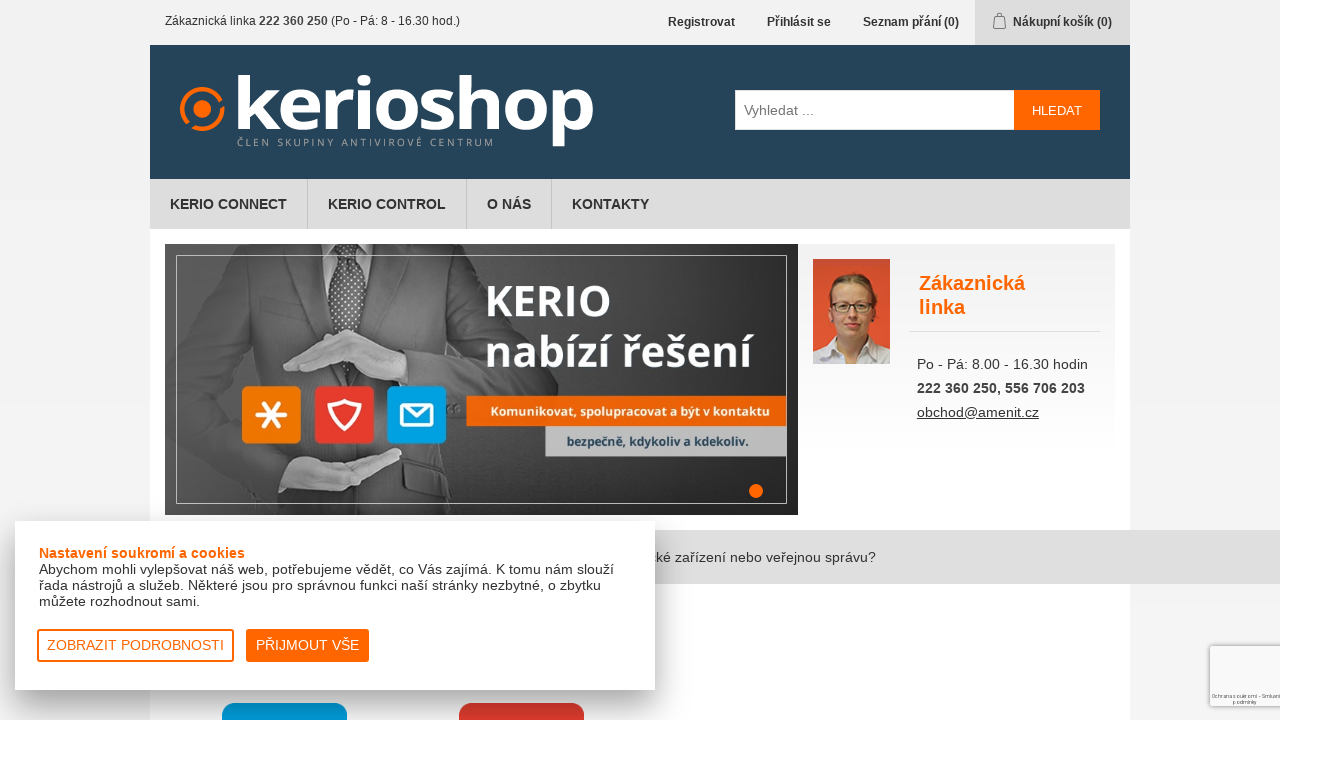

--- FILE ---
content_type: text/html; charset=utf-8
request_url: https://kerioshop.amenit.cz/
body_size: 11378
content:
<!DOCTYPE html><html lang="cs" dir="ltr" class="html-home-page"><head><title>Kerio</title><meta charset="UTF-8"><meta name="description" content="Kerio"><meta name="keywords" content="Kerio"><meta name="generator" content="nopCommerce"><meta name="viewport" content="width=device-width, initial-scale=1"><script src="/Themes/DefaultAmenit/Scripts/cookies.js"></script><script>function gtag(){dataLayer.push(arguments)}window.dataLayer=window.dataLayer||[];gtag("consent","default",{ad_storage:"denied",analytics_storage:"denied",leady:"denied"});gtag("set","ads_data_redaction",!0)</script><script>function gtag(){dataLayer.push(arguments)}function checkCookie(n){var t=getCookie(n);t!=null&&updateConsent(n,t)}function updateConsent(n,t){gtag("consent","update",{[n]:t})}window.dataLayer=window.dataLayer||[];var variables="ad_storage;analytics_storage;leady".split(";");variables.forEach(n=>checkCookie(n)),function(n,t,i,r,u){n[r]=n[r]||[];n[r].push({"gtm.start":(new Date).getTime(),event:"gtm.js"});var e=t.getElementsByTagName(i)[0],f=t.createElement(i),o=r!="dataLayer"?"&l="+r:"";f.async=!0;f.src="https://www.googletagmanager.com/gtm.js?id="+u+o;e.parentNode.insertBefore(f,e)}(window,document,"script","dataLayer","GTM-WND27DR")</script><link rel="stylesheet" href="/css/gwlczyvo97xfcfnwhjqpzq.styles.css?v=IjHyo5i8P_muqQUzIV7SYN5ijhY"><script async src='https://www.googletagmanager.com/gtag/js?id=UA-13174746-13'></script><script>function gtag(){dataLayer.push(arguments)}window.dataLayer=window.dataLayer||[];gtag("js",new Date);gtag("config","UA-13174746-13")</script><link rel="shortcut icon" href="/icons/icons_26/favicon-26.ico"><body><input name="__RequestVerificationToken" type="hidden" value="CfDJ8BJl_BoRmqVCvVmmIuYuYA8mapkXos72FDh79dMKXskhNX6FFLZ-oYveFVJ1c1-52lLn9FrOrlmMEF8YyB5lpe_zu-0HOMwvLooSaJpiKuwVdFPltf_MR6lPvnII_Y6Su7tHRU1dYAjLpFg056aS4Vo"><div class="ajax-loading-block-window" style="display:none"></div><div id="dialog-notifications-success" role="status" aria-live="polite" aria-atomic="true" title="Oznámení" style="display:none"></div><div id="dialog-notifications-error" role="alert" aria-live="assertive" aria-atomic="true" title="Chyba" style="display:none"></div><div id="dialog-notifications-warning" role="alert" aria-live="assertive" aria-atomic="true" title="Varování" style="display:none"></div><div id="bar-notification" class="bar-notification-container" role="status" aria-live="polite" aria-atomic="true" data-close="Zavřít"></div><div class="master-wrapper-page"><div class="header"><div class="header-upper"><div class="header-selectors-wrapper"><div class="topic-block"><div class="topic-block-body"><div class="header-contact"><i class="fa fa-volume-control-phone" aria-hidden="true"></i> Zákaznická linka <strong>222 360 250</strong> (Po - Pá: 8 - 16.30 hod.)</div></div></div></div><div class="header-links-wrapper"><div class="header-links"><ul><li><a href="/register?returnUrl=%2F" class="ico-register">Registrovat</a><li><a href="/login?returnUrl=%2F" class="ico-login">Přihlásit se</a><li><a href="/wishlist" class="ico-wishlist"> <span class="wishlist-label">Seznam přání</span> <span class="wishlist-qty">(0)</span> </a><li id="topcartlink"><a href="/cart" class="ico-cart"> <span class="cart-label">Nákupní košík</span> <span class="cart-qty">(0)</span> </a></ul></div><div id="flyout-cart" class="flyout-cart"><div class="mini-shopping-cart"><div class="count">Váš nákupní košík je prázdný.</div></div></div></div></div><div class="header-lower"><div class="header-logo"><a href="/"> <img alt="Kerioshop" src="https://kerioshop.amenit.cz/images/thumbs/0009625.png"> </a></div><div class="search-box store-search-box"><form method="get" id="small-search-box-form" action="/search"><input type="text" class="search-box-text" id="small-searchterms" autocomplete="off" name="q" placeholder="Vyhledat ..." aria-label="Vyhledat ..."> <button type="submit" class="button-1 search-box-button">Hledat</button></form></div></div></div><div class="container cookie-consent" id="main-cookie-consent" style="display:none"><div class="cookie-consent-content col-6"><div class="row"><div class="cookie-consent-panel px-4 pt-4 pb-3"><div class="row"><div class="col-12 pb-1"><p><strong><span class="color-primary">Nastavení soukromí a cookies</span></strong><p>Abychom mohli vylepšovat náš web, potřebujeme vědět, co Vás zajímá. K tomu nám slouží řada nástrojů a služeb. Některé jsou pro správnou funkci naší stránky nezbytné, o zbytku můžete rozhodnout sami.</div></div><div class="float-right pt-3 pb-1"><button class="btn btn-sm btn-outline-primary mb-2 mr-2" id="detailed-consent" onclick="LoadConsent()"> Zobrazit podrobnosti </button> <button class="btn btn-sm btn-primary mb-2" id="cookie-consent-save-all"> Přijmout vše </button></div></div></div></div></div><div class="desc-background desc-exit" style="display:none"><div class="cookie-consent desc-exit" id="cookie-consent-container"><div class="cookie-consent-details desc-exit align-self-center w-100"><div class="row justify-content-center p-4"><div class="cookie-consent-panel col-6 col-offset-3 px-4 pt-4 pb-3"><div class="row"><div class="col-12"><p><strong><span class="color-primary">Nastavení soukromí a cookies</span></strong><p>Abychom mohli vylepšovat náš web, potřebujeme vědět, co Vás zajímá. K tomu nám slouží řada nástrojů a služeb. Některé jsou pro správnou funkci naší stránky nezbytné, o zbytku můžete rozhodnout sami.</div></div><div class="border-left border-right border-top"><div class="show-description px-3" data-cat="cat-1"><div class="row pb-2 align-items-center border-bottom cookie-consent-title"><div class="col-10 w-100"><div class="row"><div class="col-12 py-1"><strong>Technická data</strong></div></div><div class="row"><div class="custom-control custom-checkbox col-12 px-4 mx-3"><input type="checkbox" class="custom-control-input" id="cat-1" disabled checked> <label class="custom-control-label info-label" for="cat-1">Trvale zapnuto.</label>&nbsp;</div></div></div><div class="col-2"><i class="fa fa-chevron-down"></i></div></div><div class="row border-bottom desc-category" id="desccat-1" style="display:none"><div class="col-12 px-5 pt-2"><label><p>Pro správné fungování webu jsou nezbytná. Kromě zlepšení přístupnosti slouží administrátorům při správě webu.</label>&nbsp;</div></div></div><div class="show-description px-3" data-cat="cat-2"><div class="row pb-2 align-items-center border-bottom cookie-consent-title"><div class="col-10 w-100"><div class="row"><div class="col-12 py-1"><strong>Analytické a statistické údaje</strong></div></div><div class="row"><div class="custom-control custom-checkbox col-12 px-4 mx-3"><input type="checkbox" class="custom-control-input" id="cat-2"> <label class="custom-control-label info-label" for="cat-2">Povolit soubory týkající se návštěvnosti.</label>&nbsp;</div></div></div><div class="col-2"><i class="fa fa-chevron-down"></i></div></div><div class="row border-bottom desc-category" id="desccat-2" style="display:none"><div class="col-12 px-5 pt-2"><label><p>Pomáhájí nám analyzovat, co Vás na našem webu zaujalo a kde jste strávili kolik času. Tato data nám pomáhají upravovat web tak, aby byl pro návštěvníky příjemnější a rádi zde trávili čas.</label>&nbsp;</div></div></div><div class="show-description px-3" data-cat="cat-3"><div class="row pb-2 align-items-center border-bottom cookie-consent-title"><div class="col-10 w-100"><div class="row"><div class="col-12 py-1"><strong>Marketingové údaje</strong></div></div><div class="row"><div class="custom-control custom-checkbox col-12 px-4 mx-3"><input type="checkbox" class="custom-control-input" id="cat-3"> <label class="custom-control-label info-label" for="cat-3">Povolit soubory týkající se reklamy.</label>&nbsp;</div></div></div><div class="col-2"><i class="fa fa-chevron-down"></i></div></div><div class="row border-bottom desc-category" id="desccat-3" style="display:none"><div class="col-12 px-5 pt-2"><label><p>Marketingové soubory slouží ke sledování pohybu zákazníků na webových stránkách. Pomocí nich můžeme zjistit, díky které reklamě jste se dostali na náš web a na základě získaných data vyhodnocovat jejich úspěšnost. Pokud tyto soubory zakážete, budeme moci pouze zjistit kolik návštěvníků na stránky vstoupilo, ale už ne odkud.</label>&nbsp;</div></div></div></div><div class="float-right pt-3 pb-1"><button class="btn btn-sm btn-outline-primary mb-2 mr-2" id="consent-button-back"> Zpět </button> <button class="btn btn-sm btn-primary mb-2" id="cookieconsentsave"> Souhlasím a příjmám vybrané </button></div></div></div></div></div></div><div class="header-menu"><ul class="top-menu notmobile"><li><a href="/kerio-connect">Kerio Connect </a><li><a href="/kerio-control">Kerio Control </a><li><a href="/o-nas">O n&#xE1;s</a><li><a href="/kontakty">Kontakty</a></ul><div class="menu-toggle" tabindex="0" role="button" aria-controls="aria-categories-mobile-ul">Menu</div><ul class="top-menu mobile"><li><a href="/kerio-connect">Kerio Connect </a><div class="sublist-toggle"></div><ul class="sublist first-level"><li><a href="/kerio-connect-2">Kerio Connect </a><li><a href="/kerio-connect-activesync">Kerio Connect &#x2B; ActiveSync </a><li><a href="/kerio-connect-antivirus">Kerio Connect &#x2B; Antivirus </a><li><a href="/kerio-connect-sophos-antivirus-activesync">Kerio Connect &#x2B; Antivirus &#x2B; ActiveSync </a></ul><li><a href="/kerio-control">Kerio Control </a><div class="sublist-toggle"></div><ul class="sublist first-level"><li><a href="/kerio-control-2">Kerio Control </a><li><a href="/kerio-control-antivirus">Kerio Control &#x2B; Antivirus </a><li><a href="/kerio-control-web-filter">Kerio Control &#x2B; Web Filter </a><li><a href="/kerio-control-antivirus-web-filter">Kerio Control &#x2B; Antivirus &#x2B; Web Filter </a><li><a href="/kerio-control-box">Kerio Control Box </a></ul><li><a href="/o-nas">O n&#xE1;s</a><li><a href="/kontakty">Kontakty</a></ul></div><div class="master-wrapper-content" id="main" role="main"><div class="master-column-wrapper"><div class="center-1"><div class="page home-page"><div class="page-body"><div class="container-fluid"><div class="row"><div class="col-sm-6 col-md-8 col-xs-12 slider"><div class="slider-wrapper theme-custom"><div id="nivo-slider" class="nivoSlider"><a href="/" aria-label=""> <img src="https://kerioshop.amenit.cz/images/thumbs/0009663.jpeg" data-thumb="https://kerioshop.amenit.cz/images/thumbs/0009663.jpeg" data-transition="" alt=""> </a></div></div></div><div class="col-sm-6 col-md-4 col-xs-12 home-contact"><div class="topic-block"><div class="topic-block-body"><div class="col-sm-4 col-xs-12 grid-nopadd"><img src="/images/uploaded/obsah/zakaznicka-linka-foto.png" alt="" width="77" height="105"></div><div class="col-sm-8 col-xs-12 grid-nopadd"><h2 class="default color-primary">Zákaznická linka</h2><p><i class="fa fa-clock-o color-primary"></i>  Po - Pá: 8.00 - 16.30 hodin<br> <i class="fa fa fa-volume-control-phone color-primary"></i>  <strong>222 360 250, 556 706 203</strong><br> <i class="fa fa-envelope-o color-primary"></i>  <a href="mailto:obchod@amenit.cz">obchod@amenit.cz</a></div><div class="col-xs-12 hidden-custom grid-nopadd line-double"><strong>Nabízíme:</strong><br> <i class="fa fa-check color-primary"></i> individuální přístup a rychlé vyřízení<br> <i class="fa fa-check color-primary"></i> dodání elektronické licence bez poštovného<br> <i class="fa fa-check color-primary"></i> prodloužení nebo rozšíření stávající licence<br> <i class="fa fa-check color-primary"></i> slevy pro veřejnou správu, školství, zdravotnictví<br><i class="fa fa-check color-primary"></i> slevy pro držitele ISIC karet a ZTP průkazů<br> <i class="fa fa-check color-primary"></i> technickou podporu zdarma</div></div></div></div></div></div><div class="topic-block"><div class="topic-block-body"><div class="container gutter-margin-bottom"><div class="row"><div class="col-sm-3 col-md-2 col-xs-12 bg-primary"><strong class="color-light-on-dark"><i class="fa fa-bullhorn" aria-hidden="true"></i>  MULTILICENCE</strong></div><div class="col-sm-9 col-md-10 col-xs-12 bg-border-light"><a href="/multilicence-software-vyberova-rizeni" class="link-inverse">Potřebujete více licencí pro firmu, zdravotnické zařízení nebo veřejnou správu?</a></div></div></div></div></div><div class="category-grid home-page-category-grid"><div class="item-grid"><div class="item-box col-sm-3 col-md-3 col-xs-6"><div class="category-item"><h2 class="title"><a href="/kerio-connect" title="Zobrazit produkty v kategorii Kerio Connect"> Kerio Connect </a></h2><div class="picture"><a href="/kerio-connect" title="Zobrazit produkty v kategorii Kerio Connect"> <img alt="Obrázek pro kategorii Kerio Connect" src="https://kerioshop.amenit.cz/images/thumbs/0003412_kerio-connect_125.png" title="Zobrazit produkty v kategorii Kerio Connect"> </a></div></div></div><div class="item-box col-sm-3 col-md-3 col-xs-6"><div class="category-item"><h2 class="title"><a href="/kerio-control" title="Zobrazit produkty v kategorii Kerio Control"> Kerio Control </a></h2><div class="picture"><a href="/kerio-control" title="Zobrazit produkty v kategorii Kerio Control"> <img alt="Obrázek pro kategorii Kerio Control" src="https://kerioshop.amenit.cz/images/thumbs/0003413_kerio-control_125.png" title="Zobrazit produkty v kategorii Kerio Control"> </a></div></div></div></div></div><div class="news-list-homepage"><div class="title"><strong>Novinky</strong></div><div class="news-items"><div class="news-item"><div class="news-head"><a class="news-title" href="/amenitdays-2023">IT konference - Amenit Days 2023</a> <span class="news-date">pond&#x11B;l&#xED; 27. b&#x159;ezna 2023</span> <a title="IT konference - Amenit Days 2023" href="/amenitdays-2023"><img src="/Images/uploaded/novinky/amenitdays-2023.jpg" alt="IT konference - Amenit Days 2023" class="img-responsive news-image"></a></div><div class="news-body">Nenechte si ujít expertní a prakticky orientovanou IT Konferenci - dva dny přednášek...</div><div class="buttons"><a href="/amenitdays-2023" class="read-more">Celý článek</a></div></div><div class="news-item"><div class="news-head"><a class="news-title" href="/amenitdays-2022">IT konference - Amenit Days 2022</a> <span class="news-date">st&#x159;eda 15. &#x10D;ervna 2022</span> <a title="IT konference - Amenit Days 2022" href="/amenitdays-2022"><img src="/Images/uploaded/novinky/amenitdays-2022.jpg" alt="IT konference - Amenit Days 2022" class="img-responsive news-image"></a></div><div class="news-body">Nenechte si ujít expertní a prakticky orientovanou IT Konferenci - dva dny přednášek...</div><div class="buttons"><a href="/amenitdays-2022" class="read-more">Celý článek</a></div></div><div class="news-item"><div class="news-head"><a class="news-title" href="/amenitdays-2020">IT konference - Amenit Days 2020</a> <span class="news-date">&#x10D;tvrtek 12. b&#x159;ezna 2020</span> <a title="IT konference - Amenit Days 2020" href="/amenitdays-2020"><img src="/Images/uploaded/novinky/amenitdays-2020.jpg" alt="IT konference - Amenit Days 2020" class="img-responsive news-image"></a></div><div class="news-body">Tři dny přednášek vhodné zejména pro IT odborníky a manažery...</div><div class="buttons"><a href="/amenitdays-2020" class="read-more">Celý článek</a></div></div></div><div class="view-all"><a href="/news">[Archív]</a></div></div><div class="topic-block"><div class="topic-block-body"><section id="carousel"><div class="container"><div class="row"><div class="col-xs-12"><div class="main-title">Reference zákazníků</div></div><div class="col-md-8 col-md-offset-2"><div class="carousel slide" id="fade-quote-carousel" data-ride="carousel" data-interval="6000"><div class="carousel-inner"><div class="item active"><div class="col-sm-3"><img src="/Themes/DefaultAmenit/Content/Images/silueta-zena.jpg" class="img-circle" width="125px"></div><div class="col-sm-9"><blockquote><p><sup><i class="fa fa-quote-left fa-2x" aria-hidden="true"></i></sup> Chci vám poděkovat za profesionalitu a za pomoc při instalaci antiviru do počítače. Moc vám děkuji a zůstáváme nadále vašimi klienty.<br> <br> <em>-<span class="customer"> Ludmila Ferencová</span></em></blockquote></div></div><div class="item"><div class="col-sm-3"><img src="/Themes/DefaultAmenit/Content/Images/silueta-muz.jpg" class="img-circle" width="125px"></div><div class="col-sm-9"><blockquote><p><sup><i class="fa fa-quote-left fa-2x" aria-hidden="true"></i></sup> Protože jsem laik a nerozumím antivirovým programů velmi si cením s jakou jednoduchostí a elegantností mně dovedla technická podpora předat potřebné informace tak, abych jim porozuměl. Protože si takového jednání velmi cením, považuji za vhodné poděkovat také Vám za dobře vybraný a proškolený personál. <br><em>-<span class="customer"> Jakubík Roman</span></em></blockquote></div></div><div class="item"><div class="col-sm-3"><img src="/Themes/DefaultAmenit/Content/Images/silueta-muz.jpg" class="img-circle" width="125px"></div><div class="col-sm-9"><blockquote><p><sup><i class="fa fa-quote-left fa-2x" aria-hidden="true"></i></sup> Díky Vašim nástrojům na čištění jsem si mohl vyčistit PC, neboť se neustále zpomaloval a výsledek je pro mne překvapující. Jsem sice laik, ale věřím, že to využívají i odborníci. Děkuji za veškerou tech. pomoc. <br> <br> <em>-<span class="customer"> Bělík Josef</span></em></blockquote></div></div><div class="item"><div class="col-sm-3"><img src="/Themes/DefaultAmenit/Content/Images/silueta-zena.jpg" class="img-circle" width="125px"></div><div class="col-sm-9"><blockquote><p><sup><i class="fa fa-quote-left fa-2x" aria-hidden="true"></i></sup>  Moc děkuji za pomoc, už to funguje podle mých představ. Udělali jste mi radost, že se na vaši podporu mohu spolehnout, to vždy potěší. Ještě jednou díky a hezký den. <br> <br> <em>-<span class="customer"> Stinková Ivana, Mělník</span></em></blockquote></div></div><div class="item"><div class="col-sm-3"><img src="/Themes/DefaultAmenit/Content/Images/silueta-zena.jpg" class="img-circle" width="125px"></div><div class="col-sm-9"><blockquote><p><sup><i class="fa fa-quote-left fa-2x" aria-hidden="true"></i></sup>  Děkuji za odpověď hned to zkusím. Pěkné vánoce. Strašně jste mě překvapili rychlou odpovědí. <br> <br> <em>-<span class="customer"> Niklová Dagmar, Olomučany u Blanska</span></em></blockquote></div></div><div class="item"><div class="col-sm-3"><img src="/Themes/DefaultAmenit/Content/Images/silueta-zena.jpg" class="img-circle" width="125px"></div><div class="col-sm-9"><blockquote><p><sup><i class="fa fa-quote-left fa-2x" aria-hidden="true"></i></sup>  Dobrý den, ráda bych Vaším prostřednictvím poděkovala p. Martinovi, který se mi po 2 dny trpělivě věnoval při nastavení antivirového programu.<br> <br> <em>-<span class="customer"> Procházková Irena, MŠ Praha</span></em></blockquote></div></div></div><ol class="carousel-indicators"><li data-target="#fade-quote-carousel" data-slide-to="0" class="active"><li data-target="#fade-quote-carousel" data-slide-to="1"><li data-target="#fade-quote-carousel" data-slide-to="2"><li data-target="#fade-quote-carousel" data-slide-to="3"><li data-target="#fade-quote-carousel" data-slide-to="4"><li data-target="#fade-quote-carousel" data-slide-to="5"></ol></div></div></div></div></section></div></div></div></div></div></div><div class="topic-block"><div class="topic-block-body"><div class="content-container centered"><h2 class="default">Dosažená ocenění</h2><img class="achievement" src="/images/uploaded/obsah/oceneni/logo-kerio-prefered-partner.jpg" alt="jsme Kerio Preferred Partner" width="149" height="40"></div></div></div></div><div class="footer"><div class="footer-upper"><div class="footer-block information"><div class="title"><strong>Informace</strong></div><ul class="list"><li><a href="/o-nas">O n&#xE1;s</a><li><a href="/kontakty">Kontakty</a><li><a href="/vse-o-nakupu">V&#x161;e o n&#xE1;kupu</a><li><a href="/obchodni-podminky">Obchodn&#xED; podm&#xED;nky</a><li><i class="fa fa-angle-right" aria-hidden="true"></i> <a href="http://www.amenit.cz/Pages/o-firme/ochrana-osobnich-udaju.aspx" title="Ochrana osobních údajů" target="_blank">Ochrana osobních údajů</a><li><i class="fa fa-angle-right" aria-hidden="true"></i> <a href="javascript:showConsent()" title="Nastavení souborů cookies">Nastavení souborů cookies</a></ul></div><div class="footer-block customer-service"><div class="title"><strong>Informace</strong></div><ul class="list"><li><a href="/search">Hledat</a><li><a href="/news">Novinky</a><li><a href="/recentlyviewedproducts">Naposledy navštívené</a><li><a href="/compareproducts">Produkty k porovnání</a><li><a href="/newproducts">Nové produkty</a></ul></div><div class="footer-block my-account"><div class="title"><strong>Můj účet</strong></div><ul class="list"><li><a href="/customer/info">Můj účet</a><li><a href="/order/history">Objednávky</a><li><a href="/customer/addresses">Adresy</a><li><a href="/cart">Nákupní košík</a><li><a href="/wishlist">Seznam přání</a></ul></div><div class="footer-block follow-us"><div class="social"><div class="title"><strong>Sledujte nás </strong></div></div><div class="newsletter"><div class="title"><strong>Novinky</strong></div><div class="newsletter-subscribe" id="newsletter-subscribe-block"><div class="newsletter-email"><input id="newsletter-email" class="newsletter-subscribe-text" placeholder="Vložte email" aria-label="Přihlásit se" type="email" name="NewsletterEmail"> <button type="button" id="newsletter-subscribe-button" class="button-1 newsletter-subscribe-button">Odebírat</button><div><input id="g-recaptcha-response_captcha_816684532" name="g-recaptcha-response" type="hidden"></input><script>var onloadCallbackcaptcha_816684532=function(){var u=$('input[id="g-recaptcha-response_captcha_816684532"]').closest("form"),n=$(u.find(":submit")[0]),t=n.data("action"),i,r;t==null&&(t="Index");i=!1;r=!1;n.on("click",function(){return r||(r=!0,grecaptcha.execute("6LeD54wrAAAAAMJtpMLhXqBGxnLY9IYLpcqAzFfI",{action:t}).then(function(t){$("#g-recaptcha-response_captcha_816684532",u).val(t);i=!0;n.trigger("click")})),i})}</script><script async defer src="https://www.google.com/recaptcha/api.js?onload=onloadCallbackcaptcha_816684532&amp;render=6LeD54wrAAAAAMJtpMLhXqBGxnLY9IYLpcqAzFfI&amp;hl=cs"></script></div></div><div class="newsletter-validation"><span id="subscribe-loading-progress" style="display:none" class="please-wait">Počkat ...</span> <span class="field-validation-valid" data-valmsg-for="NewsletterEmail" data-valmsg-replace="true"></span></div></div><div class="newsletter-result" id="newsletter-result-block"></div></div></div></div><div class="footer-middle"><div class="topic-block"><div class="topic-block-body"><div class="content-container"><div class="footer-block centered"><img src="/Themes/DefaultAmenit/Content/Images/icon-medal.png" width="64" height="64"> <br><p>Největší výběr antivirů v ČR.<br> Tisíce položek od 15-ti výrobců.</div><div class="footer-block centered"><img src="/Themes/DefaultAmenit/Content/Images/icon-support.png" width="64" height="64"> <br><p>Zákaznická podpora.<br> Náš 25-ti členný je Vám připraven pomoci.</div><div class="footer-block centered"><img src="/Themes/DefaultAmenit/Content/Images/icon-delivery.png" width="64" height="64"> <br><p>Neplatíte poštovné.<br> Licenci dodáme elektronicky.</div><div class="footer-block centered"><img src="/Themes/DefaultAmenit/Content/Images/icon-clock.png" width="64" height="64"> <br><p>Jsme 20 let na trhu.<br> Spolehlivě vyřídíme Vaši objednávku.</div></div></div></div></div><div class="footer-bottom"><div class="content-container"><div class="footer-info footer-powered-by col-sm-4"><span class="footer-disclaimer">&copy; Amenit Software Solutions, 1998 - 2026</span> <br> <span class="footer-disclaimer"> Powered by <a href="http://www.nopcommerce.com/" target="_blank">nopCommerce</a> </span></div><div class="footer-info col-sm-4"></div><div class="footer-info follow-us col-sm-4"><div class="social"><ul class="networks"><li class="facebook"><a href="https://www.facebook.com/antivirovecentrum" target="_blank" rel="noopener noreferrer">facebook </a><li class="twitter"><a href="https://twitter.com/antivircentrum" target="_blank" rel="noopener noreferrer">Twitter </a><li class="rss"><a href="/news/rss/3">RSS</a><li class="youtube"><a href="https://www.youtube.com/channel/UCnJzObvotrH2SKTAllhRsYw" target="_blank" rel="noopener noreferrer">YouTube </a></ul></div></div><a href="#" id="return-to-top" title="přejít na začátek stránky"><i class="fa fa-angle-up"></i></a></div><div class="footer-rnd bg-dark centered"><div class="content-container clear-padd"><a href="https://www.antivirovecentrum.cz/eset-home-security-essential.aspx" title="ESET HOME Security Essential - edice 2024">ESET HOME Security Essential - edice 2024</a><a href="https://www.antivirovecentrum.cz/aktuality/avast-free-antivirus-zdarma-v-cestine.aspx" title="avast free antivirus zdarma v češtině">Avast free antivirus zdarma v češtině</a><a href="http://www.nejlepsi-antivir.cz/" target="_blank" title="Nejlepší antivirový program">Nejlepší antivir</a><a href="https://www.antivirovecentrum.cz/clanky/eset-nod32-antivirus-domacnost.aspx" title="Eset NOD32 antivirus pro domácnost">Eset NOD32 antivirus pro domácnost</a><a href="https://www.kyberneticka.cz/" title="Kybernetická bezpečnost ve firmách">Kybernetická bezpečnost</a></div></div></div></div></div><script src="/js/ugb2rim6qtxni-qfi-iama.scripts.js?v=5l4u-aF7ldXv0sNUC5YkFKIPdqk"></script><script src="/Plugins/Widgets.NivoSlider/Scripts/jquery.nivo.slider.js?v=7tquegbGxe8goPtxNobbdjozcko"></script><script>$(window).on("load",function(){$("#nivo-slider").nivoSlider()})</script><script>$(function(){$(".header").on("mouseenter","#topcartlink",function(){$("#flyout-cart").addClass("active")});$(".header").on("mouseleave","#topcartlink",function(){$("#flyout-cart").removeClass("active")});$(".header").on("mouseenter","#flyout-cart",function(){$("#flyout-cart").addClass("active")});$(".header").on("mouseleave","#flyout-cart",function(){$("#flyout-cart").removeClass("active")})})</script><script>$("#small-search-box-form").on("submit",function(n){$("#small-searchterms").val()==""&&(alert("Zadejte prosím hledané klíčové slovo"),$("#small-searchterms").focus(),n.preventDefault())})</script><script>$(function(){var n,t;$("#small-searchterms").autocomplete({delay:500,minLength:3,source:"/catalog/searchtermautocomplete",appendTo:".search-box",select:function(n,t){return $("#small-searchterms").val(t.item.label),setLocation(t.item.producturl),!1},open:function(){n&&(t=document.getElementById("small-searchterms").value,$(".ui-autocomplete").append('<li class="ui-menu-item" role="presentation"><a href="/search?q='+t+'">Zobrazit všechny výsledky...<\/a><\/li>'))}}).data("ui-autocomplete")._renderItem=function(t,i){var r=i.label;return n=i.showlinktoresultsearch,r=htmlEncode(r),imageWidth="20",$("<li><\/li>").data("item.autocomplete",i).append("<a><img src='"+i.productpictureurl+"' width='"+imageWidth+"'><span>"+r+"<\/span><\/a>").appendTo(t)}})</script><script>function hideConsent(){$("#main-cookie-consent").hide()}function showCookieButton(){$("#cookie-consent-show").show()}function showConsent(){$("#main-cookie-consent").show()}function hideCookieButton(){$("#cookie-consent-show").hide()}function showDetails(){hideConsent();hideCookieButton();$(".desc-background").show()}function hideDetails(){showConsent();$(".desc-background").hide()}function saveConsentState(n=false){var t=$("#cat-1")[0].checked==!0||n?"granted":"denied";SetCookieConsent("cat-1",t,5);t=$("#cat-2")[0].checked==!0||n?"granted":"denied";SetCookieConsent("cat-2",t,5);SetCookieConsent("analytics_storage",t,5);SetCookieConsent("leady",t,5);t=$("#cat-3")[0].checked==!0||n?"granted":"denied";SetCookieConsent("cat-3",t,5);SetCookieConsent("ad_storage",t,5);SetCookieConsent("consent-given",new Date,5)}function LoadConsent(){var n=getCookie("cat-1");n!=null&&n=="granted"?$("#cat-1").prop("checked",!0):$("#cat-1").prop("disabled")||$("#cat-1").prop("checked",!1);n=getCookie("cat-2");n!=null&&n=="granted"?$("#cat-2").prop("checked",!0):$("#cat-2").prop("disabled")||$("#cat-2").prop("checked",!1);n=getCookie("cat-3");n!=null&&n=="granted"?$("#cat-3").prop("checked",!0):$("#cat-3").prop("disabled")||$("#cat-3").prop("checked",!1)}function ShowDescription(n){$("#desc"+n).toggle()}function HideDetails(){$(".desc-background").hide();showConsent()}$(function(){$("#cookie-consent-save-all").on("click",function(){saveConsentState(!0);hideConsent();showCookieButton()});$("#cookieconsentsave").on("click",function(){saveConsentState();hideConsent();showCookieButton();$(".desc-background").hide()});$("#cookie-consent-button").on("click",function(){showConsent();hideCookieButton()});$("#detailed-consent").on("click",function(){showDetails()});$("#consent-button-back").on("click",function(){hideDetails()});$("#dismiss-consent").on("click",function(){hideConsent();showCookieButton();setCookie("consent-given",new Date,null,"/")});LoadConsent();var n=getCookie("consent-given");n!=null&&new Date(n)>new Date("2022/07/07 09:30:00")?showCookieButton():showConsent();$(".show-description").on("click",function(n){n.target.classList.contains("custom-control-input")||n.target.classList.contains("custom-control-label")||ShowDescription($(this).data("cat"))});$(".desc-background").on("click",function(n){(n.target.classList.contains("desc-background")||n.target.classList.contains("desc-exit"))&&HideDetails()})})</script><script>var localized_data={AjaxCartFailure:"Nepodařilo se přidat produkt. Obnovte stránku a zkuste jej přidat ještě jednou."};AjaxCart.init(!1,".header-links .cart-qty",".header-links .wishlist-qty","#flyout-cart",localized_data)</script><script>$(function(){$(".menu-toggle").on("click",function(){$(this).siblings(".top-menu.mobile").slideToggle("slow")});$(".menu-toggle").on("keydown",function(n){(n.keyCode===13||n.keyCode===32)&&(n.preventDefault(),$(this).siblings(".top-menu.mobile").slideToggle("slow"))});$(".top-menu.mobile .sublist-toggle").on("click",function(){$(this).siblings(".sublist").slideToggle("slow")})})</script><script>async function getCaptchaToken(n,t,i){var r="";if(i)for(grecaptcha.ready(()=>{grecaptcha.execute(t,{action:n}).then(n=>{r=n})});r=="";)await new Promise(n=>setTimeout(n,100));else r=$('#newsletter-subscribe-block .captcha-box textarea[name="g-recaptcha-response"').val();return r}async function newsletter_subscribe(n){var r=$("#subscribe-loading-progress"),t,i;r.show();t="";!0&&(t=await getCaptchaToken("SubscribeNewsletter","6LeD54wrAAAAAMJtpMLhXqBGxnLY9IYLpcqAzFfI",!0));i={subscribe:n,email:$("#newsletter-email").val(),"g-recaptcha-response":t};addAntiForgeryToken(i);$.ajax({cache:!1,type:"POST",url:"/subscribenewsletter",data:i,success:function(n){$("#newsletter-result-block").html(n.Result);n.Success?($("#newsletter-subscribe-block").hide(),$("#newsletter-result-block").show()):$("#newsletter-result-block").fadeIn("slow").delay(2e3).fadeOut("slow")},error:function(){alert("Failed to subscribe.")},complete:function(){r.hide()}})}$(function(){$("#newsletter-subscribe-button").on("click",function(){newsletter_subscribe("true")});$("#newsletter-email").on("keydown",function(n){if(n.keyCode==13)return $("#newsletter-subscribe-button").trigger("click"),!1})})</script><script>$(function(){$(".footer-block .title").on("click",function(){var n=window,t="inner",i;"innerWidth"in window||(t="client",n=document.documentElement||document.body);i={width:n[t+"Width"],height:n[t+"Height"]};i.width<769&&$(this).siblings(".list").slideToggle("slow")})})</script><script>$(function(){$(".block .title").on("click",function(){var n=window,t="inner",i;"innerWidth"in window||(t="client",n=document.documentElement||document.body);i={width:n[t+"Width"],height:n[t+"Height"]};i.width<1001&&$(this).siblings(".listbox").slideToggle("slow")})})</script><script></script>

--- FILE ---
content_type: text/html; charset=utf-8
request_url: https://www.google.com/recaptcha/api2/anchor?ar=1&k=6LeD54wrAAAAAMJtpMLhXqBGxnLY9IYLpcqAzFfI&co=aHR0cHM6Ly9rZXJpb3Nob3AuYW1lbml0LmN6OjQ0Mw..&hl=cs&v=PoyoqOPhxBO7pBk68S4YbpHZ&size=invisible&anchor-ms=20000&execute-ms=30000&cb=qtzt9ji8cb9w
body_size: 48738
content:
<!DOCTYPE HTML><html dir="ltr" lang="cs"><head><meta http-equiv="Content-Type" content="text/html; charset=UTF-8">
<meta http-equiv="X-UA-Compatible" content="IE=edge">
<title>reCAPTCHA</title>
<style type="text/css">
/* cyrillic-ext */
@font-face {
  font-family: 'Roboto';
  font-style: normal;
  font-weight: 400;
  font-stretch: 100%;
  src: url(//fonts.gstatic.com/s/roboto/v48/KFO7CnqEu92Fr1ME7kSn66aGLdTylUAMa3GUBHMdazTgWw.woff2) format('woff2');
  unicode-range: U+0460-052F, U+1C80-1C8A, U+20B4, U+2DE0-2DFF, U+A640-A69F, U+FE2E-FE2F;
}
/* cyrillic */
@font-face {
  font-family: 'Roboto';
  font-style: normal;
  font-weight: 400;
  font-stretch: 100%;
  src: url(//fonts.gstatic.com/s/roboto/v48/KFO7CnqEu92Fr1ME7kSn66aGLdTylUAMa3iUBHMdazTgWw.woff2) format('woff2');
  unicode-range: U+0301, U+0400-045F, U+0490-0491, U+04B0-04B1, U+2116;
}
/* greek-ext */
@font-face {
  font-family: 'Roboto';
  font-style: normal;
  font-weight: 400;
  font-stretch: 100%;
  src: url(//fonts.gstatic.com/s/roboto/v48/KFO7CnqEu92Fr1ME7kSn66aGLdTylUAMa3CUBHMdazTgWw.woff2) format('woff2');
  unicode-range: U+1F00-1FFF;
}
/* greek */
@font-face {
  font-family: 'Roboto';
  font-style: normal;
  font-weight: 400;
  font-stretch: 100%;
  src: url(//fonts.gstatic.com/s/roboto/v48/KFO7CnqEu92Fr1ME7kSn66aGLdTylUAMa3-UBHMdazTgWw.woff2) format('woff2');
  unicode-range: U+0370-0377, U+037A-037F, U+0384-038A, U+038C, U+038E-03A1, U+03A3-03FF;
}
/* math */
@font-face {
  font-family: 'Roboto';
  font-style: normal;
  font-weight: 400;
  font-stretch: 100%;
  src: url(//fonts.gstatic.com/s/roboto/v48/KFO7CnqEu92Fr1ME7kSn66aGLdTylUAMawCUBHMdazTgWw.woff2) format('woff2');
  unicode-range: U+0302-0303, U+0305, U+0307-0308, U+0310, U+0312, U+0315, U+031A, U+0326-0327, U+032C, U+032F-0330, U+0332-0333, U+0338, U+033A, U+0346, U+034D, U+0391-03A1, U+03A3-03A9, U+03B1-03C9, U+03D1, U+03D5-03D6, U+03F0-03F1, U+03F4-03F5, U+2016-2017, U+2034-2038, U+203C, U+2040, U+2043, U+2047, U+2050, U+2057, U+205F, U+2070-2071, U+2074-208E, U+2090-209C, U+20D0-20DC, U+20E1, U+20E5-20EF, U+2100-2112, U+2114-2115, U+2117-2121, U+2123-214F, U+2190, U+2192, U+2194-21AE, U+21B0-21E5, U+21F1-21F2, U+21F4-2211, U+2213-2214, U+2216-22FF, U+2308-230B, U+2310, U+2319, U+231C-2321, U+2336-237A, U+237C, U+2395, U+239B-23B7, U+23D0, U+23DC-23E1, U+2474-2475, U+25AF, U+25B3, U+25B7, U+25BD, U+25C1, U+25CA, U+25CC, U+25FB, U+266D-266F, U+27C0-27FF, U+2900-2AFF, U+2B0E-2B11, U+2B30-2B4C, U+2BFE, U+3030, U+FF5B, U+FF5D, U+1D400-1D7FF, U+1EE00-1EEFF;
}
/* symbols */
@font-face {
  font-family: 'Roboto';
  font-style: normal;
  font-weight: 400;
  font-stretch: 100%;
  src: url(//fonts.gstatic.com/s/roboto/v48/KFO7CnqEu92Fr1ME7kSn66aGLdTylUAMaxKUBHMdazTgWw.woff2) format('woff2');
  unicode-range: U+0001-000C, U+000E-001F, U+007F-009F, U+20DD-20E0, U+20E2-20E4, U+2150-218F, U+2190, U+2192, U+2194-2199, U+21AF, U+21E6-21F0, U+21F3, U+2218-2219, U+2299, U+22C4-22C6, U+2300-243F, U+2440-244A, U+2460-24FF, U+25A0-27BF, U+2800-28FF, U+2921-2922, U+2981, U+29BF, U+29EB, U+2B00-2BFF, U+4DC0-4DFF, U+FFF9-FFFB, U+10140-1018E, U+10190-1019C, U+101A0, U+101D0-101FD, U+102E0-102FB, U+10E60-10E7E, U+1D2C0-1D2D3, U+1D2E0-1D37F, U+1F000-1F0FF, U+1F100-1F1AD, U+1F1E6-1F1FF, U+1F30D-1F30F, U+1F315, U+1F31C, U+1F31E, U+1F320-1F32C, U+1F336, U+1F378, U+1F37D, U+1F382, U+1F393-1F39F, U+1F3A7-1F3A8, U+1F3AC-1F3AF, U+1F3C2, U+1F3C4-1F3C6, U+1F3CA-1F3CE, U+1F3D4-1F3E0, U+1F3ED, U+1F3F1-1F3F3, U+1F3F5-1F3F7, U+1F408, U+1F415, U+1F41F, U+1F426, U+1F43F, U+1F441-1F442, U+1F444, U+1F446-1F449, U+1F44C-1F44E, U+1F453, U+1F46A, U+1F47D, U+1F4A3, U+1F4B0, U+1F4B3, U+1F4B9, U+1F4BB, U+1F4BF, U+1F4C8-1F4CB, U+1F4D6, U+1F4DA, U+1F4DF, U+1F4E3-1F4E6, U+1F4EA-1F4ED, U+1F4F7, U+1F4F9-1F4FB, U+1F4FD-1F4FE, U+1F503, U+1F507-1F50B, U+1F50D, U+1F512-1F513, U+1F53E-1F54A, U+1F54F-1F5FA, U+1F610, U+1F650-1F67F, U+1F687, U+1F68D, U+1F691, U+1F694, U+1F698, U+1F6AD, U+1F6B2, U+1F6B9-1F6BA, U+1F6BC, U+1F6C6-1F6CF, U+1F6D3-1F6D7, U+1F6E0-1F6EA, U+1F6F0-1F6F3, U+1F6F7-1F6FC, U+1F700-1F7FF, U+1F800-1F80B, U+1F810-1F847, U+1F850-1F859, U+1F860-1F887, U+1F890-1F8AD, U+1F8B0-1F8BB, U+1F8C0-1F8C1, U+1F900-1F90B, U+1F93B, U+1F946, U+1F984, U+1F996, U+1F9E9, U+1FA00-1FA6F, U+1FA70-1FA7C, U+1FA80-1FA89, U+1FA8F-1FAC6, U+1FACE-1FADC, U+1FADF-1FAE9, U+1FAF0-1FAF8, U+1FB00-1FBFF;
}
/* vietnamese */
@font-face {
  font-family: 'Roboto';
  font-style: normal;
  font-weight: 400;
  font-stretch: 100%;
  src: url(//fonts.gstatic.com/s/roboto/v48/KFO7CnqEu92Fr1ME7kSn66aGLdTylUAMa3OUBHMdazTgWw.woff2) format('woff2');
  unicode-range: U+0102-0103, U+0110-0111, U+0128-0129, U+0168-0169, U+01A0-01A1, U+01AF-01B0, U+0300-0301, U+0303-0304, U+0308-0309, U+0323, U+0329, U+1EA0-1EF9, U+20AB;
}
/* latin-ext */
@font-face {
  font-family: 'Roboto';
  font-style: normal;
  font-weight: 400;
  font-stretch: 100%;
  src: url(//fonts.gstatic.com/s/roboto/v48/KFO7CnqEu92Fr1ME7kSn66aGLdTylUAMa3KUBHMdazTgWw.woff2) format('woff2');
  unicode-range: U+0100-02BA, U+02BD-02C5, U+02C7-02CC, U+02CE-02D7, U+02DD-02FF, U+0304, U+0308, U+0329, U+1D00-1DBF, U+1E00-1E9F, U+1EF2-1EFF, U+2020, U+20A0-20AB, U+20AD-20C0, U+2113, U+2C60-2C7F, U+A720-A7FF;
}
/* latin */
@font-face {
  font-family: 'Roboto';
  font-style: normal;
  font-weight: 400;
  font-stretch: 100%;
  src: url(//fonts.gstatic.com/s/roboto/v48/KFO7CnqEu92Fr1ME7kSn66aGLdTylUAMa3yUBHMdazQ.woff2) format('woff2');
  unicode-range: U+0000-00FF, U+0131, U+0152-0153, U+02BB-02BC, U+02C6, U+02DA, U+02DC, U+0304, U+0308, U+0329, U+2000-206F, U+20AC, U+2122, U+2191, U+2193, U+2212, U+2215, U+FEFF, U+FFFD;
}
/* cyrillic-ext */
@font-face {
  font-family: 'Roboto';
  font-style: normal;
  font-weight: 500;
  font-stretch: 100%;
  src: url(//fonts.gstatic.com/s/roboto/v48/KFO7CnqEu92Fr1ME7kSn66aGLdTylUAMa3GUBHMdazTgWw.woff2) format('woff2');
  unicode-range: U+0460-052F, U+1C80-1C8A, U+20B4, U+2DE0-2DFF, U+A640-A69F, U+FE2E-FE2F;
}
/* cyrillic */
@font-face {
  font-family: 'Roboto';
  font-style: normal;
  font-weight: 500;
  font-stretch: 100%;
  src: url(//fonts.gstatic.com/s/roboto/v48/KFO7CnqEu92Fr1ME7kSn66aGLdTylUAMa3iUBHMdazTgWw.woff2) format('woff2');
  unicode-range: U+0301, U+0400-045F, U+0490-0491, U+04B0-04B1, U+2116;
}
/* greek-ext */
@font-face {
  font-family: 'Roboto';
  font-style: normal;
  font-weight: 500;
  font-stretch: 100%;
  src: url(//fonts.gstatic.com/s/roboto/v48/KFO7CnqEu92Fr1ME7kSn66aGLdTylUAMa3CUBHMdazTgWw.woff2) format('woff2');
  unicode-range: U+1F00-1FFF;
}
/* greek */
@font-face {
  font-family: 'Roboto';
  font-style: normal;
  font-weight: 500;
  font-stretch: 100%;
  src: url(//fonts.gstatic.com/s/roboto/v48/KFO7CnqEu92Fr1ME7kSn66aGLdTylUAMa3-UBHMdazTgWw.woff2) format('woff2');
  unicode-range: U+0370-0377, U+037A-037F, U+0384-038A, U+038C, U+038E-03A1, U+03A3-03FF;
}
/* math */
@font-face {
  font-family: 'Roboto';
  font-style: normal;
  font-weight: 500;
  font-stretch: 100%;
  src: url(//fonts.gstatic.com/s/roboto/v48/KFO7CnqEu92Fr1ME7kSn66aGLdTylUAMawCUBHMdazTgWw.woff2) format('woff2');
  unicode-range: U+0302-0303, U+0305, U+0307-0308, U+0310, U+0312, U+0315, U+031A, U+0326-0327, U+032C, U+032F-0330, U+0332-0333, U+0338, U+033A, U+0346, U+034D, U+0391-03A1, U+03A3-03A9, U+03B1-03C9, U+03D1, U+03D5-03D6, U+03F0-03F1, U+03F4-03F5, U+2016-2017, U+2034-2038, U+203C, U+2040, U+2043, U+2047, U+2050, U+2057, U+205F, U+2070-2071, U+2074-208E, U+2090-209C, U+20D0-20DC, U+20E1, U+20E5-20EF, U+2100-2112, U+2114-2115, U+2117-2121, U+2123-214F, U+2190, U+2192, U+2194-21AE, U+21B0-21E5, U+21F1-21F2, U+21F4-2211, U+2213-2214, U+2216-22FF, U+2308-230B, U+2310, U+2319, U+231C-2321, U+2336-237A, U+237C, U+2395, U+239B-23B7, U+23D0, U+23DC-23E1, U+2474-2475, U+25AF, U+25B3, U+25B7, U+25BD, U+25C1, U+25CA, U+25CC, U+25FB, U+266D-266F, U+27C0-27FF, U+2900-2AFF, U+2B0E-2B11, U+2B30-2B4C, U+2BFE, U+3030, U+FF5B, U+FF5D, U+1D400-1D7FF, U+1EE00-1EEFF;
}
/* symbols */
@font-face {
  font-family: 'Roboto';
  font-style: normal;
  font-weight: 500;
  font-stretch: 100%;
  src: url(//fonts.gstatic.com/s/roboto/v48/KFO7CnqEu92Fr1ME7kSn66aGLdTylUAMaxKUBHMdazTgWw.woff2) format('woff2');
  unicode-range: U+0001-000C, U+000E-001F, U+007F-009F, U+20DD-20E0, U+20E2-20E4, U+2150-218F, U+2190, U+2192, U+2194-2199, U+21AF, U+21E6-21F0, U+21F3, U+2218-2219, U+2299, U+22C4-22C6, U+2300-243F, U+2440-244A, U+2460-24FF, U+25A0-27BF, U+2800-28FF, U+2921-2922, U+2981, U+29BF, U+29EB, U+2B00-2BFF, U+4DC0-4DFF, U+FFF9-FFFB, U+10140-1018E, U+10190-1019C, U+101A0, U+101D0-101FD, U+102E0-102FB, U+10E60-10E7E, U+1D2C0-1D2D3, U+1D2E0-1D37F, U+1F000-1F0FF, U+1F100-1F1AD, U+1F1E6-1F1FF, U+1F30D-1F30F, U+1F315, U+1F31C, U+1F31E, U+1F320-1F32C, U+1F336, U+1F378, U+1F37D, U+1F382, U+1F393-1F39F, U+1F3A7-1F3A8, U+1F3AC-1F3AF, U+1F3C2, U+1F3C4-1F3C6, U+1F3CA-1F3CE, U+1F3D4-1F3E0, U+1F3ED, U+1F3F1-1F3F3, U+1F3F5-1F3F7, U+1F408, U+1F415, U+1F41F, U+1F426, U+1F43F, U+1F441-1F442, U+1F444, U+1F446-1F449, U+1F44C-1F44E, U+1F453, U+1F46A, U+1F47D, U+1F4A3, U+1F4B0, U+1F4B3, U+1F4B9, U+1F4BB, U+1F4BF, U+1F4C8-1F4CB, U+1F4D6, U+1F4DA, U+1F4DF, U+1F4E3-1F4E6, U+1F4EA-1F4ED, U+1F4F7, U+1F4F9-1F4FB, U+1F4FD-1F4FE, U+1F503, U+1F507-1F50B, U+1F50D, U+1F512-1F513, U+1F53E-1F54A, U+1F54F-1F5FA, U+1F610, U+1F650-1F67F, U+1F687, U+1F68D, U+1F691, U+1F694, U+1F698, U+1F6AD, U+1F6B2, U+1F6B9-1F6BA, U+1F6BC, U+1F6C6-1F6CF, U+1F6D3-1F6D7, U+1F6E0-1F6EA, U+1F6F0-1F6F3, U+1F6F7-1F6FC, U+1F700-1F7FF, U+1F800-1F80B, U+1F810-1F847, U+1F850-1F859, U+1F860-1F887, U+1F890-1F8AD, U+1F8B0-1F8BB, U+1F8C0-1F8C1, U+1F900-1F90B, U+1F93B, U+1F946, U+1F984, U+1F996, U+1F9E9, U+1FA00-1FA6F, U+1FA70-1FA7C, U+1FA80-1FA89, U+1FA8F-1FAC6, U+1FACE-1FADC, U+1FADF-1FAE9, U+1FAF0-1FAF8, U+1FB00-1FBFF;
}
/* vietnamese */
@font-face {
  font-family: 'Roboto';
  font-style: normal;
  font-weight: 500;
  font-stretch: 100%;
  src: url(//fonts.gstatic.com/s/roboto/v48/KFO7CnqEu92Fr1ME7kSn66aGLdTylUAMa3OUBHMdazTgWw.woff2) format('woff2');
  unicode-range: U+0102-0103, U+0110-0111, U+0128-0129, U+0168-0169, U+01A0-01A1, U+01AF-01B0, U+0300-0301, U+0303-0304, U+0308-0309, U+0323, U+0329, U+1EA0-1EF9, U+20AB;
}
/* latin-ext */
@font-face {
  font-family: 'Roboto';
  font-style: normal;
  font-weight: 500;
  font-stretch: 100%;
  src: url(//fonts.gstatic.com/s/roboto/v48/KFO7CnqEu92Fr1ME7kSn66aGLdTylUAMa3KUBHMdazTgWw.woff2) format('woff2');
  unicode-range: U+0100-02BA, U+02BD-02C5, U+02C7-02CC, U+02CE-02D7, U+02DD-02FF, U+0304, U+0308, U+0329, U+1D00-1DBF, U+1E00-1E9F, U+1EF2-1EFF, U+2020, U+20A0-20AB, U+20AD-20C0, U+2113, U+2C60-2C7F, U+A720-A7FF;
}
/* latin */
@font-face {
  font-family: 'Roboto';
  font-style: normal;
  font-weight: 500;
  font-stretch: 100%;
  src: url(//fonts.gstatic.com/s/roboto/v48/KFO7CnqEu92Fr1ME7kSn66aGLdTylUAMa3yUBHMdazQ.woff2) format('woff2');
  unicode-range: U+0000-00FF, U+0131, U+0152-0153, U+02BB-02BC, U+02C6, U+02DA, U+02DC, U+0304, U+0308, U+0329, U+2000-206F, U+20AC, U+2122, U+2191, U+2193, U+2212, U+2215, U+FEFF, U+FFFD;
}
/* cyrillic-ext */
@font-face {
  font-family: 'Roboto';
  font-style: normal;
  font-weight: 900;
  font-stretch: 100%;
  src: url(//fonts.gstatic.com/s/roboto/v48/KFO7CnqEu92Fr1ME7kSn66aGLdTylUAMa3GUBHMdazTgWw.woff2) format('woff2');
  unicode-range: U+0460-052F, U+1C80-1C8A, U+20B4, U+2DE0-2DFF, U+A640-A69F, U+FE2E-FE2F;
}
/* cyrillic */
@font-face {
  font-family: 'Roboto';
  font-style: normal;
  font-weight: 900;
  font-stretch: 100%;
  src: url(//fonts.gstatic.com/s/roboto/v48/KFO7CnqEu92Fr1ME7kSn66aGLdTylUAMa3iUBHMdazTgWw.woff2) format('woff2');
  unicode-range: U+0301, U+0400-045F, U+0490-0491, U+04B0-04B1, U+2116;
}
/* greek-ext */
@font-face {
  font-family: 'Roboto';
  font-style: normal;
  font-weight: 900;
  font-stretch: 100%;
  src: url(//fonts.gstatic.com/s/roboto/v48/KFO7CnqEu92Fr1ME7kSn66aGLdTylUAMa3CUBHMdazTgWw.woff2) format('woff2');
  unicode-range: U+1F00-1FFF;
}
/* greek */
@font-face {
  font-family: 'Roboto';
  font-style: normal;
  font-weight: 900;
  font-stretch: 100%;
  src: url(//fonts.gstatic.com/s/roboto/v48/KFO7CnqEu92Fr1ME7kSn66aGLdTylUAMa3-UBHMdazTgWw.woff2) format('woff2');
  unicode-range: U+0370-0377, U+037A-037F, U+0384-038A, U+038C, U+038E-03A1, U+03A3-03FF;
}
/* math */
@font-face {
  font-family: 'Roboto';
  font-style: normal;
  font-weight: 900;
  font-stretch: 100%;
  src: url(//fonts.gstatic.com/s/roboto/v48/KFO7CnqEu92Fr1ME7kSn66aGLdTylUAMawCUBHMdazTgWw.woff2) format('woff2');
  unicode-range: U+0302-0303, U+0305, U+0307-0308, U+0310, U+0312, U+0315, U+031A, U+0326-0327, U+032C, U+032F-0330, U+0332-0333, U+0338, U+033A, U+0346, U+034D, U+0391-03A1, U+03A3-03A9, U+03B1-03C9, U+03D1, U+03D5-03D6, U+03F0-03F1, U+03F4-03F5, U+2016-2017, U+2034-2038, U+203C, U+2040, U+2043, U+2047, U+2050, U+2057, U+205F, U+2070-2071, U+2074-208E, U+2090-209C, U+20D0-20DC, U+20E1, U+20E5-20EF, U+2100-2112, U+2114-2115, U+2117-2121, U+2123-214F, U+2190, U+2192, U+2194-21AE, U+21B0-21E5, U+21F1-21F2, U+21F4-2211, U+2213-2214, U+2216-22FF, U+2308-230B, U+2310, U+2319, U+231C-2321, U+2336-237A, U+237C, U+2395, U+239B-23B7, U+23D0, U+23DC-23E1, U+2474-2475, U+25AF, U+25B3, U+25B7, U+25BD, U+25C1, U+25CA, U+25CC, U+25FB, U+266D-266F, U+27C0-27FF, U+2900-2AFF, U+2B0E-2B11, U+2B30-2B4C, U+2BFE, U+3030, U+FF5B, U+FF5D, U+1D400-1D7FF, U+1EE00-1EEFF;
}
/* symbols */
@font-face {
  font-family: 'Roboto';
  font-style: normal;
  font-weight: 900;
  font-stretch: 100%;
  src: url(//fonts.gstatic.com/s/roboto/v48/KFO7CnqEu92Fr1ME7kSn66aGLdTylUAMaxKUBHMdazTgWw.woff2) format('woff2');
  unicode-range: U+0001-000C, U+000E-001F, U+007F-009F, U+20DD-20E0, U+20E2-20E4, U+2150-218F, U+2190, U+2192, U+2194-2199, U+21AF, U+21E6-21F0, U+21F3, U+2218-2219, U+2299, U+22C4-22C6, U+2300-243F, U+2440-244A, U+2460-24FF, U+25A0-27BF, U+2800-28FF, U+2921-2922, U+2981, U+29BF, U+29EB, U+2B00-2BFF, U+4DC0-4DFF, U+FFF9-FFFB, U+10140-1018E, U+10190-1019C, U+101A0, U+101D0-101FD, U+102E0-102FB, U+10E60-10E7E, U+1D2C0-1D2D3, U+1D2E0-1D37F, U+1F000-1F0FF, U+1F100-1F1AD, U+1F1E6-1F1FF, U+1F30D-1F30F, U+1F315, U+1F31C, U+1F31E, U+1F320-1F32C, U+1F336, U+1F378, U+1F37D, U+1F382, U+1F393-1F39F, U+1F3A7-1F3A8, U+1F3AC-1F3AF, U+1F3C2, U+1F3C4-1F3C6, U+1F3CA-1F3CE, U+1F3D4-1F3E0, U+1F3ED, U+1F3F1-1F3F3, U+1F3F5-1F3F7, U+1F408, U+1F415, U+1F41F, U+1F426, U+1F43F, U+1F441-1F442, U+1F444, U+1F446-1F449, U+1F44C-1F44E, U+1F453, U+1F46A, U+1F47D, U+1F4A3, U+1F4B0, U+1F4B3, U+1F4B9, U+1F4BB, U+1F4BF, U+1F4C8-1F4CB, U+1F4D6, U+1F4DA, U+1F4DF, U+1F4E3-1F4E6, U+1F4EA-1F4ED, U+1F4F7, U+1F4F9-1F4FB, U+1F4FD-1F4FE, U+1F503, U+1F507-1F50B, U+1F50D, U+1F512-1F513, U+1F53E-1F54A, U+1F54F-1F5FA, U+1F610, U+1F650-1F67F, U+1F687, U+1F68D, U+1F691, U+1F694, U+1F698, U+1F6AD, U+1F6B2, U+1F6B9-1F6BA, U+1F6BC, U+1F6C6-1F6CF, U+1F6D3-1F6D7, U+1F6E0-1F6EA, U+1F6F0-1F6F3, U+1F6F7-1F6FC, U+1F700-1F7FF, U+1F800-1F80B, U+1F810-1F847, U+1F850-1F859, U+1F860-1F887, U+1F890-1F8AD, U+1F8B0-1F8BB, U+1F8C0-1F8C1, U+1F900-1F90B, U+1F93B, U+1F946, U+1F984, U+1F996, U+1F9E9, U+1FA00-1FA6F, U+1FA70-1FA7C, U+1FA80-1FA89, U+1FA8F-1FAC6, U+1FACE-1FADC, U+1FADF-1FAE9, U+1FAF0-1FAF8, U+1FB00-1FBFF;
}
/* vietnamese */
@font-face {
  font-family: 'Roboto';
  font-style: normal;
  font-weight: 900;
  font-stretch: 100%;
  src: url(//fonts.gstatic.com/s/roboto/v48/KFO7CnqEu92Fr1ME7kSn66aGLdTylUAMa3OUBHMdazTgWw.woff2) format('woff2');
  unicode-range: U+0102-0103, U+0110-0111, U+0128-0129, U+0168-0169, U+01A0-01A1, U+01AF-01B0, U+0300-0301, U+0303-0304, U+0308-0309, U+0323, U+0329, U+1EA0-1EF9, U+20AB;
}
/* latin-ext */
@font-face {
  font-family: 'Roboto';
  font-style: normal;
  font-weight: 900;
  font-stretch: 100%;
  src: url(//fonts.gstatic.com/s/roboto/v48/KFO7CnqEu92Fr1ME7kSn66aGLdTylUAMa3KUBHMdazTgWw.woff2) format('woff2');
  unicode-range: U+0100-02BA, U+02BD-02C5, U+02C7-02CC, U+02CE-02D7, U+02DD-02FF, U+0304, U+0308, U+0329, U+1D00-1DBF, U+1E00-1E9F, U+1EF2-1EFF, U+2020, U+20A0-20AB, U+20AD-20C0, U+2113, U+2C60-2C7F, U+A720-A7FF;
}
/* latin */
@font-face {
  font-family: 'Roboto';
  font-style: normal;
  font-weight: 900;
  font-stretch: 100%;
  src: url(//fonts.gstatic.com/s/roboto/v48/KFO7CnqEu92Fr1ME7kSn66aGLdTylUAMa3yUBHMdazQ.woff2) format('woff2');
  unicode-range: U+0000-00FF, U+0131, U+0152-0153, U+02BB-02BC, U+02C6, U+02DA, U+02DC, U+0304, U+0308, U+0329, U+2000-206F, U+20AC, U+2122, U+2191, U+2193, U+2212, U+2215, U+FEFF, U+FFFD;
}

</style>
<link rel="stylesheet" type="text/css" href="https://www.gstatic.com/recaptcha/releases/PoyoqOPhxBO7pBk68S4YbpHZ/styles__ltr.css">
<script nonce="FNa3tu2e4h-HOHSrAYc_ig" type="text/javascript">window['__recaptcha_api'] = 'https://www.google.com/recaptcha/api2/';</script>
<script type="text/javascript" src="https://www.gstatic.com/recaptcha/releases/PoyoqOPhxBO7pBk68S4YbpHZ/recaptcha__cs.js" nonce="FNa3tu2e4h-HOHSrAYc_ig">
      
    </script></head>
<body><div id="rc-anchor-alert" class="rc-anchor-alert"></div>
<input type="hidden" id="recaptcha-token" value="[base64]">
<script type="text/javascript" nonce="FNa3tu2e4h-HOHSrAYc_ig">
      recaptcha.anchor.Main.init("[\x22ainput\x22,[\x22bgdata\x22,\x22\x22,\[base64]/[base64]/MjU1Ong/[base64]/[base64]/[base64]/[base64]/[base64]/[base64]/[base64]/[base64]/[base64]/[base64]/[base64]/[base64]/[base64]/[base64]/[base64]\\u003d\x22,\[base64]\x22,\x22GMO9ISc5wp01w71Owq/CuRnDjjTCrsOJbXZQZ8OMYw/DoEMNOF0KwqvDtsOiIT16WcKsUcKgw5IOw5LDoMOWw592ICUxIUp/NsOadcK9f8O/[base64]/CrjFDw7DDosOpGMOWSSEpJ2bCkj/ClcONwp3DlcOJwr3DtMOLwq1Xw6XCpsOeczYmwrJuwrnCo1LDqcO4w5JcaMKyw7UWIcK6w792w49WOn/[base64]/DrAhyw7x8wodvUznDiVsiwo4wcMOUwqsrHsOFwoEhw7VPTMKtVWo6CMKFAMKGVmY0w45QYWHDvcO+I8Krw4XChBjDpkPCpcOgw47DpnBCcsOGw6DDt8OXTcOkwpVnwqHDmsOnXsKyZ8Oxw7bDtcOcHFY/[base64]/CpcOmBMKIw6QJW8KBK0zDv8K0w7TDhGDDnlDDskE6wozClGDDgsOiQ8OweBE/Ol3CnMKVwoFMw597w7Riw7rCo8KMWMKHL8KlwoNXZCt0fsOXalgew7YgNGYZwqI9wocybi0zJwdrwqXDti3DkWjDq8Omwpggw4nCuTTDmsOta2vDpU52wqzCvjVVcS3DiwRJw7jDtmEswpfCtcOIw5vDow/CqQjCm3R4TAQ4w5zCqyYTwo3Cn8O/worDjXU+wq8PTVLCphV5wpTDiMOELynCu8OASi3CqjDCicOcwqHClsK/[base64]/DigDCnMKaEsO/JsKSw7zCgsKoVyPCsMOKw5UTVUzCiMOUT8KPBsOzQMO1ZlfCowrDni/DiAIBD3kdWVYHw6wuw5vCgSnDtcKbZFseDT/DtcKfw5YPw7MHYgXCoMOWwrPDuMO2w7LCnCXDpcKNw5sRwozDkMKew75EJAzDv8KhccK2M8K5f8K7HsKFRMKZRFtpVSzCuHHCtMOXYE/Ci8KDw5LCucOFw7TCiS3Ctiw3w6TCqlMFdQfDg1Yiw4XCnGTDsDAnQA3CkyJgT8KMw5MPEGLCvcOSB8OUwqfCosKVwpvCm8ODwoUxwqdEw4fCswAJRXMYFMKnwqFQw7lqwoEWwoPCr8OzG8Kce8Oman4xeH4ww6lcJ8KLJMOEXsOzw4Qyw7sAw5TCrTR/CcOnw7bDpMOZwoEJwpvCk1HDlMO3HcK9JHY4dGLCmMOgw4bDlcKiwq/[base64]/CjMKHw6EGDMOlwoTDvH7Du8OBXsOaOcKdwoYDCht9woh0wrzCi8OVwokYw4hHME8gJxPDvcKNbcOewrnCv8KxwqJcwr02U8KwR3jCo8KZw7DCiMOYwog1M8KGRGjCsMO0wpHDjVsjDMOBHXfDt3TCgsKvLXU7w4tiAMO0wpPDmm50Ci9pwrjCuDDDvMKHw73CuD/CssOnJBnDu1IOw5liw7TCrWrDoMO1wpLCpsK5THoLJsOKcl8cw6LDu8OHZQsUw448wprCmMKrZHI0A8OlwpsPCMKQFh8Dw7rDmsOtwpBlZ8OzQ8K0woYPw58oTMOew7kdw6nClsOYGmDCjcKPw69MwrVMw43Ci8KVLHxlE8O/EsKBK1nDnSXDrMK8wockwoFJwo3CqXIIVmXCocO7wqzDkMKuw4XChAAKNm0sw6szw4LCk01VDVXCklXDlsO0w7/DuCvCsMOmLWDCusKeaT7DocOCw6QWVcOAw7bCsW3DscOTI8KmQsO7wqPDjVfCr8KEaMODw5LDvS1pw6J+XsO9wp/[base64]/wrA/RcK0w5LDr8OqEMO4w58/FsOFwr7CulXDvg96FnBYNcOQw4YNw4BVfUkcw5fDtUrCtsOSLcObHR/[base64]/J3YFE3XDucKNG8KQwpbCkXbDn8KowrrCpsKfwpjCliwoCmLCiS7CkmIeQCRcwqIRCMKcC1xLw5zCoBzDj1bCgMOmJ8Kwwr4bXMOewpTCjW3DpDYZw4fCpsKkYUoFwojDsnRte8KhBl3DqcOCFcOwwqsGw5QKwqU/w6LDhTjCpMKZw7R7w5vCg8OjwpRcQQbDhT7Dp8ODwoJAw7/DtTrCq8OLwobDoDttX8KTw5ZEw7Mawq9kSHXDgF1/[base64]/JsO/[base64]/ClBoZDsOrVsODGSrCukzClx8BUz40wqsew4Exw6hNw6Asw67ChsKfX8KVwovCnzBqw4oawpXCsiMLw5Fmw4jCq8OwOBbChDtuN8OEwqx0w5cPwr/CsVfDoMKZwqE/[base64]/DkWN4AMO7HcK+Y0EAw6/CiBZwwqojBk5rNnsNFcK/XUQ4w4YMw7fCqC5yaRfCqj/CjcKiSlEJw5Etwrl8NsOrPE5lw6/Do8Kbw7kqw7jDlXzCvcKzEAh/fzQIwpAbZsK5w4LDulg+w7LCgw8EZB/[base64]/wrbDrMOqwqnDgATDr8Kaw4DCjU5dG2wmTidiGMKpZkFBSChzBCPCphXDomh1w4fDrSQWE8O2w5Yxwq7CiSjCnjzDmcKJw6pjL31zUsOsa0XCs8O1XV7DrcOLw5kTwqkqBsKrw5J+VMOhNB5FWcOgwrfDnR1Dw7/CqTnDol3CsVzDpMOBwpV5w4jCnybDpAxiw4s4wqTDgsOPwqooShDDlcKIWwptV2dnwphWE03CncOZXsKhJWBzwo1+w6NRO8KXFMOsw5jDkMOcw7LDoyMpA8KUBHPDgF9NHSk9woZMbUUkfsODO0dXb1kVdlVYSyQcGcOzLypbwqnDqE/DqsK3w5QBw7zDpwbDqX1sY8OKw5/[base64]/[base64]/CnhLDosOhw69Lwqhfw5JvYj/CiHzDgCrDssONKRY/RMKpejgDERzDlT9tNj7CpyNKH8O7w54xKhtKVDTDtMOGQRd8w73DsAjDmcOrw7RXCTTDhMOwOi7DomMACcK4YlVpw5jDllTDtMKQw5Nnw6MfDcOscVjCmcK/woNxfXnDmMKERj/DjsKefsOLwo3Cpj1/wpfDpGwaw6swNcOwNArCsV3DvQnCgcKDKcKWwpE2UcOJFsOEH8OUA8OGQXzCnihCEsKPSMKnWCE1wpHDj8OUwokDHsKgaiPDmMOTw6bDsEcRXsKrwppqwo9/w7TCl3hDIMKRwrJGJsOIwpM5fkdXw5PDm8KDG8KKwoXDkMKbJMOQPwPDlsOBw4pCwoDDt8KZwqHDssK9SsONFlphw5wUQsKjYcOQMBQIwp9wIiXDtVY+a1Jhw73Cs8KhwrZRwqXDkMOhdD7CqArCjsKjO8OUw7TCpELCh8O/[base64]/UcOJwpEIAlrCs3bDmsOgb8KJSmQ5ScK5woYtwpXCgwliCDoxBzh9wojDj018w7UCwoVPJEDCrcOdwoHDs1s4ZMKDTMK4wrsMYk9mwoFKAMK/ccOuV1RDYi/DlsKqw7rCn8K3UMOqw5jDkhEhwrPDjcOOXcKQwplhw5rDmkcHw4DCt8OXUcKlGsKuwpzDrcKHH8OTw61bw5jDusOUdgxcw6nCqF9HwpptEGRZw6rDiSrCp1/DpMOVdTTCrsOScF1feDhywrwNLRI4XsO7enBIEHQYAQggFcOEPMK1IcOGLcKowpAqG8KMAcO3fU3DrcKEBxDCsyHDgcO2WcOlSXl+EsK6KizCmsOHaMORw4ZwRsOBUEfDslILWsKSwprCrlLCn8KAFSxALxPChBV/[base64]/DiMKtw5/DiMKNLcKew6bChsOlw7XChMKNw5Yewo8mbiYPPMKqw5bDtMOzGm5FHEUow78jAmbCh8OiPMOWw77DnMOow6vDksK7HsOUCSjCpsKUMsOXGCXDhMKrw55xwqrDksOIw6PDpBPCi1LDnsKUQALDtFLDlkhwwo7Cp8Ogwrw3wq/Co8K0F8KkwoDCvcKtwplPWcKvw6nDrBzDl2bDsH3Dmx/CocOsV8Kdw5jDs8OAwr7Dm8O6w4PDrTXCtMOKOsOdRhbCicOOGcKBw4pZJEJWEMKgZMK5fi49d03DrsKzwqHChcOMwqMAw4BbOgTCnFfDrEjCsMOdwprDk3Uxw5Jucx0Vw6fDihvDoTlGK3DDtxd0w5/DnBnClMKpwrTDihfCtcOxw59Iw6cEwpB5worDvcOHwofCvhBlPFhvUDcswpzDmsOzwpXCmsKEwq/DlkHChxEcRDhYM8K8KUXDhQRZw4PCpMKGE8OtwrFyOcKFwo3Cn8KWwqYlw7zCocODw6fDt8O4bMKjezrCo8K/w5XCpxPDpTXCsMKXwp/DvhJ/wo0ew5hFwrbDocO3XScZWRnCucO/[base64]/CsMOXwpjCn8KQwpo0SsOLw43Cgx7CvljCsULCrCI+w41qw6nDvDLDjBgIIsKBYMKqwqJGw6VICibCsBpCwoJLD8KIGSFnw6Uvwoxvwq9ywqvDp8OswoHCtMKXwp4owo5AwpHClsO0QWPCkcKAEsOtw60QQ8OZUFgww5RBwp/DlMO9Khc7wpglw4PCqUxKw6EIPy1FB8KKBw7DhcOswqPDqj/CuR8+eEQ1OsOIFcOZw6bDlRx6QmXCmsOdV8OXZkhNISUowqzCsVopAUQ/w47DscOKw7xbwr3CoCQfS1oyw7PDvgs5wr7DtMO+w5kHw61wNXDCtcOAUMOIw6YpJcKtw5tPXi7DvcOkdMOgRMKwfhbCn2bCgwfDoX7CtcKUHcO4B8OQDkPDlT/DpRDDh8OOwr3ClsKxw4YSVsOlw7tnNwbDr0vCk3rCrVbCrykwakfDrcOQw47DqcOIwpvDhHpody/ChlVzDMKmwqfCt8OwwpvCiFrDuS4tbnwWEXtUXHTDihPCjsKDwoXDlcK/MsOEw6vCvsObRj7DiWDDry3Di8OGHMKcwpLCoMKQwrPDqsKRJGZFwrxew4bDrGlVw6TDpsKOw7Vlw6kRwrbDucKaQy3CrGLCoMOiw5www4kSOsKYw5/CiRLDlsO8w6bCgsOyRhXCrsOMwrrDoHTCs8KcdDfDk3BbwpDCl8OzwrdkL8Kkw5/DkERVw48mwqDCo8OiN8OcHBHDksKNWl7CriRRwqjDvAMNw64xw41dSXXDj29Hw5ENw7QewqNGwrNTwqVfC2vCrULCicKCw5zCi8Kmw4IAw6Z2wqNIw4TChsOJGwEdw4AUwrk/woLCpCPDsMOyWcKFIl/CmC5ecsONaG1bVMKdw5rDugLCrwUNw6RbwqLDjsKqwrA3QcKew5FJw7BDMRkKw5BLeH0awqrDsw7DgcOcD8OYGsOaDmwqRyZAwqfCq8OHwpRKZsO8wqMfw5hNw7zCo8OAKyphDm/CkMOAw6/CskzDsMOwRcKwCsOhBRzCqMKWcsOYHMKlcQrDkw8mdFzCjcOXDMKmw4XDsMKTAsOowpMlw4IcwrDDjSFzSwTDpUnCnixQHsOcUMKSTMOIPsOtNcOkw693w5/[base64]/CuMOFDMO0X2lfDCTDncORw6YlB3vCtMKgwpLCmcKjw4MvNMKQwppGVcKTAsOcWcOsw7/DtcKrcEnCsz4PIlgBw4YXZMOKfARjbMKGwrDCnsOMwrF5ZsKPw5LDqBF6wpDDmsOjwrnDvsKtwq8pw5nCm0TCsBvDv8Ktw7XCuMO6wpLChcOvwqLCrcKbfUwHNsKlw7Zow7A8d2LDkWXCu8KUwr/[base64]/[base64]/DnMOnVcK8w7Znwo1Nw4sYPMOEwo7CulUnUcOdbHzDlknDjsOfYh7DsGdKS11dZsKJLEg0wo0pwrXDq3RPw5XDnsKew4fCpCIDCcK6wrzDnsOKwpF/wogaSkIQbAbChBbDuGvDi1LCrcKGPcO+wpPDlQ7Cu2Mfw7EJBcOgaEjDqcKaw5rCl8OScsKdUENAwpVyw58sw41Pw4IaEMKnGRocETFnTMODFhzCqsK/w69PwpfCqgtCw6h1wqIRwr94TXBnEUARAcOWZxDCgFbCuMOwBE8swqXCiMKnwpIrwrLDmmQJYS8twrDDjsK4ScOyNMObwrVUa1HDuQjCpmpkw65JMMKTwo/Ds8KfLcKiX0TDlMO2YcOjJcKVE0HDrMOow5jCp1vDhFA8w5UwXsOvw51Cw6fClcK0DEHCpsK9wqwfbUFDw7dqPQofw6hNUMOzwo/DsMOJY0oVFD3Dh8KDwpvDq2DCtcKdU8KuMXnDn8KuFlbClwZUPRJuRcKtw6/DkMKqwrjDjTAHD8KqJEzDi1IAwo1IwpbCksKQVCpxOcKePcOfXyzDjSLDi8ONI0lSZG40wo3DnFHDjnrDsi/Du8OzJ8O9C8KDwrfCssO3EAF7wpPClcOaLiNww7zCmcOFwr/DjsOGdMKQdlxWw4ULwoQ7wovDksOWwoIPJyjCu8KMw4ROaCsEwr4mLMKlYQbCm3luUG8ow4JoR8KRcsKQw6oow4hsBsKGdjB1wppQwqXDvsKVeERRw4LDjcKrwonDtcOyCkDDoFxgw47CiUcOf8KjLlMdZEPDqyTCsTE/w7wPP35NwrpgRMOTdjxlw53DpQ/DucKxwp5jwoTDtcKDwpTCmhMgH8OkwrHClcKiXsKcdz/CjRLDoUHDusOVcsKbw6UCwr3DtzUQwpFJwpfCsyI1w5DDqBXDisKNwo/[base64]/CpMOuMsO1YQbCpcKKwp4tw7s1w7bDgTETw6rClS3ChcKEwpBAIgdTw7YmwpLDp8OvQmXDsDvCrsOsM8OKV0dYwovDvTjCpwIeWMOcw4JNXcOcXHV5wp84OsOhcsKZUMO1L2gRwqwpwo/DtcOUwrbDrcOfwqBawqvDtMKcZcO/bcOSJiDCgzrDhX/DiSt+wqDDoMO4w7ctwo7CtcK8AsOGwoVww6XCtMO/[base64]/NEZ3M1XDlMKVw5k+w4JSJsKJTsOgw6LCnMOyMMOGwrfCkVcORcOHF03Cql4/[base64]/CpVZVwpjCl2/CjUDDlcKrb3fCpBV2TcOOwqtew4EaUMO/PxZaRMOLMMObw4x7wo1uMwpQbMOGw6TCg8OfLsKROD3ChsK7OcKOwr3DjsOuw744w6HDmsO0wo4WEygdwonDhMK9YSrDu8O+bcOLwrxufMOJTlF1MC3DvcKZfsKiwp/Dj8O/Tn/DnifDuHvCgwpoEcOODsKcw4/ChcOVw7YcwolMe31QHcOswqgyCcOJbgvCjcKOcU/[base64]/[base64]/CisOzw4PDhsO8w6B2acKyZ8KKw7XDtAvCmMOtwoocEFYsb23DqsK4XEB0JcK8WjTCt8KwwpTCqCktw5XCnEPClGXDhwFXAMKmwpHCnExBwoXCsSRswpzCnFHDicKSfUlmw5nCr8K0wo7DmEjCs8K8RMOYf106KioDUMK9wr3DnR9ne0TDkcO6w4XDhMKYScK/w4pQNDfCmsOMQRRHwqrCs8Ojwpgow54qwp7CjcOlCgItUcONRcOPw4/DpsKNBMKiw6QIAMK/[base64]/[base64]/DqjRaBX4SB8OVEgJpw4XCuEfCh8KIwoPCpMOEXTUvwohew59AUEQnw5XDgA7CnMKhElDCkD3DlV7CvcKcB184FHcFwo7CnMO3FMKkwp/[base64]/F8Okw4wEJ8K1Fl0awpjDrjZwXHMIAxHDt2fDvQZlVinCksOww5EsWsOtJFpnw5BwDMOswrJrwofCuy4ac8OSwpdkDcK4wpcZAU1Jw5kIwqwbwq7Ds8KEwpbDiDVcw7QCwo7DqFs3UcO3wrloQMKbEkbCtB7DsUpSWMOZWWDCsR9pWcKVJ8Kaw5/CiUvDvWEpwrgEwptzw5tkw7nDrsODw7rDh8KRch/DvwotQEBzAwQLwrJ6wokiwosFwoh2XzjDpQXCh8KRw5gWwqdjwpTClVg2wpXDty/DhMOJw53Cpg3CuiPCqMKbRhpDNcKUwolxwoDDpsKjw5UTwqklw5QsRsOKwq7DtMKIHF/CjcOtwoAYw6DDkhYswq3DicKcDGQ7QzXClT8JQsKBUSbDnsKwwrrCgg3Cv8OOworCscKHwoY2KsKwNMKBGcO/[base64]/w4M3M8OPfTZjw59gwozDgcOUVjHDgXbDksKFOmUMwqLCnMKAw43CmsOjwrXCq1o/wrLChBPDscOqGl53ZyMWwqLCi8Okw67Cr8Kcw44TXw5+BkEow4bCk1TDqUjDu8O5w6nDgMOvZS/DnC/CtsOyw5jDl8KswqQ+HxHClxYJNBjCtsOTNnjCgkrCr8KCwrTCsmcCdhBCwr7DqD/Csg1WL39mw4bDljVjVnpHT8KfSsOvOgHDnMKqVcO8w7MFbW9uwprCoMOdLcKVHTgtPMKSwrXDjzvChU4hw6fDucKMw5jCp8Okw5rCq8KWwqAgw7/CmsKbLcKAw5fCvBN2wrckTCjCucKUw7LDjcOaAsOYa2nDtsOjdzXDlkXDgsK/[base64]/DuRQHew94a0DDoVnCnlbCl8O5wq/DoMK6RsKCK1MXwqLDqBJ1AcKWw4XDlX8MFlTCpglMwqMgAMKlFALDpsO3EMOgMzpjaTsbOMOKMCPCj8OGw5AgEyAjwr3CqgpiwobDtsKTaAUNcz51w5dgworChMOZw6/CqADDtsOkJsODwpXCswHDsnfDoCVjbMKxcjfDhcK8QcOewpFzwpDCnyPCvcKJwrZKw5hOwobCr2x8S8KWOl0HwrZ2w7chwr7CvBIIRcKlw451wrXDh8OJw5PCvT0FLCjDn8Kywot/w6TCkxA6fcOmRsKrw6Nxw4gfSQzDr8OHwrjDgT8Yw5nCnGRqw6DDo1Z7woTDuUIKwpdhb2/Drm7Dn8OCwpTCvMKsw6lPw7fCuMOec33DmsOUb8O9wpUmwrprw4bDjAAYwo4swrLDnxZVw5bDnsO/[base64]/DhRLCiMKgesKCw4PCmsKOaiXCusKKQA/DtcKyKxghBMKUTcO/wq3CpiPDjsKsw7zCp8OgwpTDtVxCL0k7wrY+XBjDgsKSw5QfwpAqw544woPDscKpBAY4w7xRw6zCqUDDqsO8PsOBIMORwozDoMKsT3A6wqERaTQBKMKMwp/ClzDDlMKywosTTMOvJw46w4rDnm3Duz/ChE/[base64]/DpsOtwozDoW7CqVI6w6BxLMO7PcKuw7XCrzN4XMORw5vClhREw6TCo8K1wpJvw43CjcK/CDzClMONTFAsw7LDisKew7onwogww4rClTBZwo/CgwBWw4jDoMOQYMKFw50wUMKOw6p8w5QvwoTDmMOaw7Uxf8OHw4HDg8KZwphiw6XDtMOSw6jDiF/CvhYhMBjDr2hJdzBxZcOuZ8Ofw5A7wrZ9w7/CkQRZw4UywpDCmVXCq8KewpXDqcODJ8OFw4NUwoRMPxlnMsOzw6w8w5XDucKTw6jCmyrDlcO6E2cFTMKYDTRucjUSBzfDsT8Cw5vCl14AHcKuGMOUw43Dj1zCvHcgwo41UMOPLC12w6xDHETDnMKfw451wrdCekLDrk8GaMKpw45sGMKHBU/Cs8K/w5/Dqj/DhcOZwphSwqRtUMO+S8Kkw6jDqsKvSh3CmsO+w6PCosOgEg7ChXrDuAdfwpN7wozCu8OkLW3DrzTDpsK0C3LCo8O2woRCN8Ouw54mw58pMzgFdcK6BWrCpsO/[base64]/[base64]/CmsOBDzAZw4fCvxfCoMKSwqM2HWF9wrViMcO/XcKtw4lVw5phXcO6wozCmMOERMOtwrtyRCzDsXseEcK1XzfCgFIdwo/ClmQBw5FnH8K2dRrCvCzDrcKBTE3CnHgKw6x4c8K2K8KdcV4mY17Cm2PChMKxZSLCgl/[base64]/CoTLDgMKGEMKPw7fDkC7Cv2ouwrzCrsOcwoTCssK+AyjCmcOIw5gNHDXCmsKyOnhyVlfDtsKWUwk+N8KMPMKEKcOew7vCl8OLNMKydcObw4c/Tw3DpsKnwrvCmsKBw4lVwofDsjxaNsKEYxrDl8KyYQxZw4xVwoVgXsKew68hwqBZwo3CjR/DtMKBZ8Oxwq99wqA+wrjCjCJzw6DDvnXCi8Kfw7VzaT1QwqPDmTxFwphxJsOJw5vCrBdNw5TDmsKYPMKXWjTCsyfDtFwuwpcvwpEdFcKGfH4pw7/[base64]/CqmHDhhrDnsKWGsKyTsONwpscwrfCj2DCisKtwrDCgsOaOUJmwpViwpLDmsOnwqJ6NUcPY8KjSFbCu8Knb37DhMKHc8OjTlnDhWxWBsKMwqnCkTbDocKzQU0lw5gGw40/[base64]/Dq8O0wpPDpnnDncKMH3bDmCbDtzdyWcOIXV3DtcObw7c5wpnDj0EJPG88R8Ouwp0LdMKBw7AZXkPCkcKFRWXDg8Osw4lRw7fDv8Klw7dSYgsFw6nCozMFw6FscQsSw67Dn8KXw6vDhcKvwqAzwqbCvQY+w6HCl8OPScK2w6A/cMKYGCHCkyPCjsK6w73Dv3BfR8KowoUiTC0lcGXDgcOcElTChsOxwosLwpwTTE/Ckyhdwq/DpMOIw43CssKiw4RzW3wOP0AhSTnCucOvakl+w4jDgC7CiXtlwpYRwqIhwqzDvsOvwr82w7XChsOiw7DDoBHDqTbDqTJEwohOJWPClMOlw6TCi8KBw6TCq8OxLsKjXMO4w6nColrCmMK/wqJXwqjCpGJQwpnDlMKAEyYswonCiAvCqCvCt8O8wpHCoU8zwosAwrrCpcOLB8OJb8ORSiMZJXpEL8KWw4tDw4cJSRNpCsOkBUciG0XDvQl1dsOCChh4NsKjL3vCr0bChHwbw4Nhw5rCr8K5w7RJwp/[base64]/Cs8O7EXTCqcKUd8OHwrDDsBFEw5LCuT1Hwr1ww5XDryzDncOCwqdxO8KuwoPDncO5w5vCqMK/wohDE0TDpT54c8OswrrCm8Kuw7DDrsKiw47CjMOLJcOuG3vCssOaw78bLXkvBMOPBizCgMKgwofDmMOHacKnw6jDhkXDt8OVwqbCmlYlw4/CisO0YcObNsOFByZWHMO0SAd5dRXCs2Yuw6ZkBVoiD8OJwpzCnDfDvAfDs8OdWcKVQ8OWwpzDp8Ouwr/[base64]/Ci2PDrThlbUNIalMWwrRpwpHDqsOBwoPCkcKGZsO6w4YCwoYAwqUXwpDDgsOfwovDmcKxLcK1ESUmSmx/ecOhw6paw5Ytwos3wp7Cjh0gYgF1acKFIsKkWk/CoMOTfmYnw5XCscORwozDgm/DnW/CvcORwojCnMK9w6Y/wo/[base64]/CjMO6wqI0OcOwFTLCrcOsIEVPEsOpw5TCvynDq8OhNxkKwpjDvXXClcOSwr3DpcO2dAvDs8K1wqPCriTDp0Uawr3CrMKZwrRiwo42wojCuMO7wr7CrVfDgcKVwqLDkW5Ywptpw6Utw5zDhMKAXMK9w7svZsO8aMKsdD/CiMKUwrYrw5HCijHCqA0/Qg7CskYAwrLDjE4zYSXDgiXCtcKcG8Kiwo04PwXDicKkaXAdwr/[base64]/[base64]/[base64]/CiMO0wpvCp2rDuWsuc8Kzw4nCh3M0Si5JwqfCq8O2wogKw5s8wojDgzY+w5/CkMOwwrgQR3/DtsKTfhBvDiTDvcKBw7BIwrFpPMKibkzCpGQpS8Kew5zDn397JEUvw6vCljFzwosxwqTCmGbDnHk7OcKbTFrCqcKDwowbWQnDqT/CsRBKw6HDs8KSKMOsw4F4wrnCqcKRHFIMKcOVwqzCmsKmbsOzRwLDmVcVfMKaw53CuiVBw7wOwrEdf2vDrcOFHj3DlFpgXcKCw5oMRm7CsUvDqMOpw5/DlDXCjcKiw55Mwo/DrjBDPnA/H1xOw50dw6fDmRXCs0DCqn1cw6I/MXQaZjrDi8OWa8OpwqRXUiNIaEjDm8KCRhx8fkxxe8OtD8OVcAJWSgrCrsOue8KYGH1WcwwPfi8/wrvDjxdRI8K/wqTDqxXDnVRkw5hawqUQRxQyw7bDnAHClVDDr8O+wo5EwpFOIsOKw7cxwp/CrMKsIE/Dg8OwTMO6PMK8w6rDlcOIw4XCjx/DiRsKAzfCniF2K0rCocOYw7IDwo/DvcKTwrvDrSsCwpc+OETDoRsvwrPCuiHDl2JwwrnDtHXDuAfCrMKRw4kpIMOSGMK1w5XDiMKSXEAqw4LDssO4KBRLVMOZTU7DjCxVwqzDrBNEPMOLwrBIT2nDn3pBw6vDusOzwpEpwpRCwoLDl8OewoYXVEPCikFmwq5Mw4/CosO0eMKuw6DDl8K1DEx3w6kOIcKKADnDrGxyUVPCjMKkVx3Cq8K+w7rDrjJQwqTDvcOOwrgFw6vCo8OUw5rDq8KAOsKrZUFGSMOJwqcKQmnDpMOjworCqlTDp8OSw67CnMKIVVUIVRHCqxbCs8KvPwLDqRDDhzTDtsOnwrB2wpl8w4/CvsKfwrTCosKfXUzDtsKiw5N4RiwowotiHMOBMMKXBMK1wpRKwo/Dp8Kew6dTXcO5wqzCsyl8wrDDp8O/AcKtwqk0bsOMcsKRBcOHQsOSw4HDhk7Dg8KKD8KzXTPCpRrChH4RwqIjw6jDvFjDvHHCl8K/ScOxYzfDm8O6d8KEFsKPFyzCpMKswqPDsFQIG8O/HMO/w4bDmmLCiMOawpvCtcOEdcKDwpTDpcOfw4nDsksAQcK2LMO9DF1NcsKmQXnDtjTDpMKUXsKISsKpwpPCs8KiITLCi8K/wrLDiWVFw7PCq2syT8OHXiBCwrPDtwvDoMKnw7DCncOmw6QIDMOHwpvCgcK1FsOAwo8AwpjCgsK6wqPCmcKlMko1wphAf27CpHzCo23CkBTDulvDuMOgelMSw5LDvS/DgUx3egbCrMOoE8OBw7vCicK7IsO9w73DpcO9w7hddUEWTE8ubSI3w5XDtcO+wqzCtkAvQRI3worClmBIY8O/[base64]/DhAHCqcOSW3/CrcKVUlzCo8KrI3hHw5rDlsOVwqPDocOZPH06U8KLw6hjOnFawog/OcK/RMOjw6RSZsOwJjUeB8OJYcKVwobCtcOVwp1zTcKqI0rCvcOjP0XCnMK2wo7DsXzCqsKiclBzCMOGw4DDhU0Iw6nCiMOIdsOdw7xTS8OyYWPDvsKOwoHChXrCvQJ1w4IAS2JDwr/CiA9/[base64]/DhmHCoA/Cq3bDpjY1w6k8w5ggf8OOwrguUDdxwr/[base64]/wpYpG8KfPS9sw5HDsBrCmsOQwqzDtsKHwo1ifDHCsHxiw7TCq8Oow4wfwqpfwqDDhEnDv1DCu8KrU8KAwqYzbUVFU8O7OMKabn94I2JmY8ORPsOiD8Obw5tYNCNewrbCp8K1UcO4QsK/wpzCtcOgwpnCknbDgnApX8OSZcKLIsOUGcOBWsKtw6Uaw6R/wpnDusOTZjpiXcK+w5jCnGnDox9RPcKyWBErD2vDo3saEWPDpTjCpsOgwpPClEBMwobCvwcnHUo8dsO9wocQw61dw79GKUzDs14LwqIdb0PDukvClVvDhcK8w4PCs3IzMcOswoTCl8OcDwJMD2JAw5YkZ8OQw5/[base64]/CrGIxw64jwoxiw4hmw7Qrw57DpcOVfMKOV8KUwqHCr8O9w45fQcOOQBrCp8Ofw5zCv8KHw5g3ZEvDnQTCvMOHaTg/w6vCm8KRHRPDj3DDlwwWw4HCvcOTOyV0QBwRwoYbwrvCsgI9wqcEfsOIw5c+w4kawpDCkilNw6BTwoDDilNSF8KiJsOZB0vCllIdUsK8wpxhw5rDmWpNwqBHwrA1W8K2w5YUwqTDusKZwokkT1bCkU3CtcOtR2/CqsOxMmnClMOFwpASYyoBNRtpw5coZcKWPGJANlInJsKLMMK7w7EXUibDgXIuw4wjwrFuw6jCkHbCtMOkWQQ1BcK8JXpeOQzDkkpvN8Kww4UtRcKcPE7CrxMBLxPDr8O7w5HDjMKww6fDlk7DuMOBH1/[base64]/WMKMEMK0b8KIw6Buwpcjw6pRS0fCpcO4EVHCj8K0MnFQw5zDliouJSLCuMOswrkhwqR1TFdbecKXwr7DkjzCncObeMKeBcKoI8O/[base64]/w4XDijLCmsKqWMKjwpbCgsOqw5UeOiNuw5VLB8KzwrjChkTCpsKWw48JwqDDhMKSw6bCvituwrnDlARpOsOMcyBHwr3DhcONw7bDkHN7WcO4A8O5w49AXMOpNGkAwqUSfsONw7RJw4YTw5/CrUMjw5HDh8Kjw53CucOmdWMAP8K1WAjDsGzChQhBwqHDocKFwoPDjAXDp8KfDBLDgsKjwoXCusO/bwzCk1DCmFYrwp3DosKXG8KkZsKvw5BZwqnDosOswoAIw7rCj8Kww7vCgyXDhk9Rf8OywoITemvCjsKWw4/ClMOUwrHCr3vChMOzw7/ChDDDi8K3w5fCucKRw7FeFxlLdcOEwrgtwr90NMK3KDUyQsKMC3PDhsKTD8KJw7DCsA7CijxIf0t8wqPDkAEndWrCq8OiEhPDjcKHw7lLOlXChgbDlcOkw7guw6XDjcO2axrDmcO4w4kIN8Kqwp3DscK3GCoJcXrDs10Iwox/AcK+JMOFw70mw4Ajwr/ClcOTVMOuwqViwrTDjsOswpR9wpjDiE/[base64]/ChF84w7drbcKewqbDjMOVBcKjwqTDncO/w4oRw5RRG1BmwpYULRXCj0HDnMOzNgnCtVPDsTN2PsKiwpTDrj0ZwovCnMOnOUJ/w6PDnsOlecKINRnDmx7DjRMPwokNfBjCqcOQw6cYV0HDrS/DnsOvOkLDr8K4JRBrE8KXIQciwpXDq8OZXUsMw55XbHQXwqMaVQnCmMKjwqUNNcOpw7PCo8O9Vy3CoMOjw7PDrDvDrsObw6c1w7c6M3PCtcK9eMKbVhrCjsOMIljCu8KgwoEsDEUww7YBSEFrJ8K5wqlZwrjCm8O4w5dMCQXCi2swwqR1w5hVw78lw5pKw4/CpsOXw48UYsKMDjvDgcK3wqNLwqrDg3bDicODw7g9JUVNw4vChsKEw5NRVAFew6vDk0/CvsOsfMKXw6rCtnh4wohiwqAGwqTCscOiw5pcZ3LClAvDqyfCucKCV8K6wqMpw6LDucO7KRjCs0nDnWrDl3rChcOkesODVsK7MX/Du8K+w5fCrcKHXsKmw5nDu8O/XcKxOcKnK8Oqw7RHbsOuTcOjw4jCv8KCwqcswoEZwr5Kw7Myw6vDlsKlwovCj8KabAgCHV5hQE1UwoUqw4XDlsOqw7TDgG/[base64]/[base64]/CpETCmiPDjh19YsOJwr3DozpFI2NJTBlsXXFWw6IgIBzCjEPDhcK8w5bCmyY0MkDCpzcyJ3nCt8K1w7AraMKoSnY2woZINFhAw4vDjsO5w4DDuCEOwo0pRxMAw5lLw7/CrWFWwq9LZsK6wqnCosKRw7kbw5YUNcOVwoDCpMKSK8Klw53DpGPDu1PCo8OAwpHCmg8IMFNJwqPDqnjCssKgInzCiwRNwqXDuV3CnnI0w6hxw4PDh8OYwoQzwr/CrgXDrcOjwqw9ElQ2wrcqM8Kww7PCnDjDg0XCjz7ClcOgw7t9wobDocKkwr/CnxRBQsONwq7DosKqwpgaAUrDjMOMwrsxfcKJw6TDgsOBw6/DssKkw57DgA/DicKhw5Jgwq5Pw58cK8O9ScKUwqtsBMK1w67Cj8OUw4cXYR0MKhzDjFXDp3LDj0vDjE4KUcKRZcORJcK9WgNUw5k4PiXCgwnCl8OOPsKDwqrCoCJiwrlMBMO/BMKfw5x3XcKcMMK1AG9iw7RTIj5aWcKPw7nDuBTCrhNyw7XDk8KQPcOEw5vDoyTCpMKzJ8OJGD0oMMKwUxh4wrM3wqYJw6New4w9w6RkZcOWwqYSwrLDscOWwrs6wo/DkXcaXcOtd8OTBMKJw4fCsXlySsK0G8KpdFbCiH7DmVzDkV9Cd3rCpzMpw7vDr1jCtlAfWsK3w6TDi8OCw6HCgDt+JMO6LSkzw4Jvw5vDsxPCmcKAw54Rw5/DtcOnVsKhDMKEYsKMSsOiwqold8OlOjkhXMK6w4TCucObwpHDuMKCwpnCpsKEBEtAHVLCh8OfEm8NWhw/[base64]/[base64]/DgQ7Dn2HDt8KrME3CvsKYw4U0RcKTDD8iPArDqUo4wr99FRnDgmDDoMODw4sSwrFTw5d2GMOjwpRmD8Knwq99WTsbw4rDn8OmP8KQaDo3wqxRRMKbw61BMhB+w7vDvMO8w5YdZEvCvcOjPMOxwofCv8Kgw5rDjhfCh8OlHiDDmEPCgEvDgDhRBcKvwoLChz/CsWNEdwLDqykKw4jDu8Owf1g7w4Z2wpAzwojDhMOXw7A3w6YDwqnDrsKHOMOwU8KZZ8K0w77CgcK4wqcadcOWRzlKw4bCs8KgbFtlD0dDZ1ZPw6bChHUINQQiZHPDnDzDsFXCu2s/[base64]/VMKUY0kgwoRMwpXCvG14FcKaw5lLOk19W1J4ORg3wrQhPsOsbsOuHhzCssKJK1DDo37DvsKvfcKJdCADasK/w6sZR8KWbCnDgcKGJcKHw78NwphsWyTDtsO+YMOhfE7CucO8w5MOw6xQw6/Cm8Ogw7ZwfkMpYcKqw6kZFcOIwp8Nw5p4wpVXO8K9cH3CqsO0fsKAfMOeJgfCgcOvwpbCi8OaalVAw5DDkAs1JCfCpkrDvghQw7DCuQvCoApqXyHClVtGwoTDgsOQw7PDtTMyw6rDi8KRw67Cli9MPcKLwoQWwoJOGcKcERbCkcKoD8K5DgHCmcKtwrRVw5MmLcOawo/CqQxxw5DDr8ODdj/[base64]/DrWhUwrHDuk8uwo8swrM0GcOIw7o6UUzCv8Oew4Z6N11uHMObwrDDrG0ub2bCizXDtcOwwrErwqPDliXDi8KUfMONwrHDgcO/[base64]/dMOMwr/Cs1YVw7HCicKDdgDDoQJXw7M2WMKbR8OwWQlMQsKtwoPDn8KJMl9uRzZkwpHCnyXCqnHDssOWZSkNHcKCAsOmwr0YN8OAw4nDpTHDlkvDlQPCl1wDwoI1SExQw6nCpMKucg/[base64]/VcONW8KCQF9Vwq3DvjzDjwTCp11aBMKyw4h3URc5wqdkfiLCqCcEVMKsw7HCqj1swpDClTnCiMKawrDDmjI\\u003d\x22],null,[\x22conf\x22,null,\x226LeD54wrAAAAAMJtpMLhXqBGxnLY9IYLpcqAzFfI\x22,0,null,null,null,1,[21,125,63,73,95,87,41,43,42,83,102,105,109,121],[1017145,159],0,null,null,null,null,0,null,0,null,700,1,null,0,\[base64]/76lBhnEnQkZnOKMAhk\\u003d\x22,0,1,null,null,1,null,0,0,null,null,null,0],\x22https://kerioshop.amenit.cz:443\x22,null,[3,1,1],null,null,null,1,3600,[\x22https://www.google.com/intl/cs/policies/privacy/\x22,\x22https://www.google.com/intl/cs/policies/terms/\x22],\x22+6jy/g/XdP21scRSRx61V0z71NJpS6FuAgxjXf75ohM\\u003d\x22,1,0,null,1,1768955749179,0,0,[5,232,94],null,[54,7,214,233,138],\x22RC-BPINL3L91-PDNA\x22,null,null,null,null,null,\x220dAFcWeA4YxqU8iEcuA4ofLyH_zAZN6wLjMEQL02RtuHrRgw2tw7EApmyMAOABM2aHzpj4agKdDLuuF9tBLizC6ANyD68X6-osJA\x22,1769038549334]");
    </script></body></html>

--- FILE ---
content_type: text/javascript; charset=UTF-8
request_url: https://kerioshop.amenit.cz/Plugins/Widgets.NivoSlider/Scripts/jquery.nivo.slider.js?v=7tquegbGxe8goPtxNobbdjozcko
body_size: 2940
content:
(function(n){var t=function(t,i){var u=n.extend({},n.fn.nivoSlider.defaults,i),r={currentSlide:0,currentImage:"",totalSlides:0,running:!1,paused:!1,stop:!1,controlNavEl:!1},f=n(t),e,s,v,o,h,c;if(f.data("nivo:vars",r).addClass("nivoSlider"),e=f.children(),e.each(function(){var t=n(this),i="",u,f;t.is("img")||(t.is("a")&&(t.addClass("nivo-imageLink"),i=t),t=t.find("img:first"));u=u===0?t.attr("width"):t.width();f=f===0?t.attr("height"):t.height();i!==""&&i.css("display","none");t.css("display","none");r.totalSlides++}),u.randomStart&&(u.startSlide=Math.floor(Math.random()*r.totalSlides)),u.startSlide>0&&(u.startSlide>=r.totalSlides&&(u.startSlide=r.totalSlides-1),r.currentSlide=u.startSlide),r.currentImage=n(e[r.currentSlide]).is("img")?n(e[r.currentSlide]):n(e[r.currentSlide]).find("img:first"),n(e[r.currentSlide]).is("a")&&n(e[r.currentSlide]).css("display","block"),s=n("<img/>").addClass("nivo-main-image"),s.attr("alt",r.currentImage.attr("alt")).attr("src",r.currentImage.attr("src")).show(),f.append(s),n(window).resize(function(){f.children("img").width(f.width());s.attr("src",r.currentImage.attr("src"));s.stop().height("auto");n(".nivo-slice").remove();n(".nivo-box").remove()}),f.append(n('<div class="nivo-caption"><\/div>')),v=function(t){var u=n(".nivo-caption",f),i;r.currentImage.attr("title")!=""&&r.currentImage.attr("title")!=undefined?(i=r.currentImage.attr("title"),i.substr(0,1)=="#"&&(i=n(i).html()),u.css("display")=="block"?setTimeout(function(){u.html(i)},t.animSpeed):(u.html(i),u.stop().fadeIn(t.animSpeed))):u.stop().fadeOut(t.animSpeed)},v(u),o=0,!u.manualAdvance&&e.length>1&&(o=setInterval(function(){a(f,e,u,!1)},u.pauseTime)),u.directionNav){f.append('<div class="nivo-directionNav"><a href="#" class="nivo-prevNav">'+u.prevText+'<\/a><a href="#" class="nivo-nextNav">'+u.nextText+"<\/a><\/div>");n(f).on("click","a.nivo-prevNav",function(){if(r.running)return!1;clearInterval(o);o="";r.currentSlide-=2;a(f,e,u,"prev")});n(f).on("click","a.nivo-nextNav",function(){if(r.running)return!1;clearInterval(o);o="";a(f,e,u,"next")})}if(u.controlNav){for(r.controlNavEl=n('<div class="nivo-controlNav"><\/div>'),f.after(r.controlNavEl),h=0;h<e.length;h++)u.controlNavThumbs?(r.controlNavEl.addClass("nivo-thumbs-enabled"),c=e.eq(h),c.is("img")||(c=c.find("img:first")),c.attr("data-thumb")&&r.controlNavEl.append('<a href="#" class="nivo-control" rel="'+h+'"><img src="'+c.attr("data-thumb")+'" alt="'+c.attr("alt")+'" /><\/a>')):r.controlNavEl.append('<a href="#" class="nivo-control" rel="'+h+'">'+(h+1)+"<\/a>");n("a:eq("+r.currentSlide+")",r.controlNavEl).addClass("active");n("a",r.controlNavEl).bind("click",function(){if(r.running||n(this).hasClass("active"))return!1;clearInterval(o);o="";s.attr("src",r.currentImage.attr("src"));r.currentSlide=n(this).attr("rel")-1;a(f,e,u,"control")})}u.pauseOnHover&&f.hover(function(){r.paused=!0;clearInterval(o);o=""},function(){r.paused=!1;o!==""||u.manualAdvance||(o=setInterval(function(){a(f,e,u,!1)},u.pauseTime))});f.bind("nivo:animFinished",function(){s.attr("src",r.currentImage.attr("src"));r.running=!1;n(e).each(function(){n(this).is("a")&&n(this).css("display","none")});n(e[r.currentSlide]).is("a")&&n(e[r.currentSlide]).css("display","block");o!==""||r.paused||u.manualAdvance||(o=setInterval(function(){a(f,e,u,!1)},u.pauseTime));u.afterChange.call(this)});var l=function(t,i,r){var e,u,f;for(n(r.currentImage).parent().is("a")&&n(r.currentImage).parent().css("display","block"),n('img[src="'+r.currentImage.attr("src")+'"]',t).not(".nivo-main-image,.nivo-control img").width(t.width()).css("visibility","hidden").show(),e=n('img[src="'+r.currentImage.attr("src")+'"]',t).not(".nivo-main-image,.nivo-control img").parent().is("a")?n('img[src="'+r.currentImage.attr("src")+'"]',t).not(".nivo-main-image,.nivo-control img").parent().height():n('img[src="'+r.currentImage.attr("src")+'"]',t).not(".nivo-main-image,.nivo-control img").height(),u=0;u<i.slices;u++)f=Math.round(t.width()/i.slices),u===i.slices-1?t.append(n('<div class="nivo-slice" name="'+u+'"><img src="'+r.currentImage.attr("src")+'" alt="'+r.currentImage.attr("alt")+'" style="position:absolute; width:'+t.width()+"px; height:auto; display:block !important; top:0; left:-"+(f+u*f-f)+'px;" /><\/div>').css({left:f*u+"px",width:t.width()-f*u+"px",height:e+"px",opacity:"0",overflow:"hidden"})):t.append(n('<div class="nivo-slice" name="'+u+'"><img src="'+r.currentImage.attr("src")+'" alt="'+r.currentImage.attr("alt")+'" style="position:absolute; width:'+t.width()+"px; height:auto; display:block !important; top:0; left:-"+(f+u*f-f)+'px;" /><\/div>').css({left:f*u+"px",width:f+"px",height:e+"px",opacity:"0",overflow:"hidden"}));n(".nivo-slice",t).height(e);s.stop().animate({height:n(r.currentImage).height()},i.animSpeed)},y=function(t,i,r){var e,o,f,u;for(n(r.currentImage).parent().is("a")&&n(r.currentImage).parent().css("display","block"),n('img[src="'+r.currentImage.attr("src")+'"]',t).not(".nivo-main-image,.nivo-control img").width(t.width()).css("visibility","hidden").show(),e=Math.round(t.width()/i.boxCols),o=Math.round(n('img[src="'+r.currentImage.attr("src")+'"]',t).not(".nivo-main-image,.nivo-control img").height()/i.boxRows),f=0;f<i.boxRows;f++)for(u=0;u<i.boxCols;u++)u===i.boxCols-1?(t.append(n('<div class="nivo-box" name="'+u+'" rel="'+f+'"><img src="'+r.currentImage.attr("src")+'" alt="'+r.currentImage.attr("alt")+'" style="position:absolute; width:'+t.width()+"px; height:auto; display:block; top:-"+o*f+"px; left:-"+e*u+'px;" /><\/div>').css({opacity:0,left:e*u+"px",top:o*f+"px",width:t.width()-e*u+"px"})),n('.nivo-box[name="'+u+'"]',t).height(n('.nivo-box[name="'+u+'"] img',t).height()+"px")):(t.append(n('<div class="nivo-box" name="'+u+'" rel="'+f+'"><img src="'+r.currentImage.attr("src")+'" alt="'+r.currentImage.attr("alt")+'" style="position:absolute; width:'+t.width()+"px; height:auto; display:block; top:-"+o*f+"px; left:-"+e*u+'px;" /><\/div>').css({opacity:0,left:e*u+"px",top:o*f+"px",width:e+"px"})),n('.nivo-box[name="'+u+'"]',t).height(n('.nivo-box[name="'+u+'"] img',t).height()+"px"));s.stop().animate({height:n(r.currentImage).height()},i.animSpeed)},a=function(t,i,r,u){var f=t.data("nivo:vars"),e,p,ut,it,k,rt;if(f&&f.currentSlide===f.totalSlides-1&&r.lastSlide.call(this),(!f||f.stop)&&!u)return!1;r.beforeChange.call(this);u?(u==="prev"&&s.attr("src",f.currentImage.attr("src")),u==="next"&&s.attr("src",f.currentImage.attr("src"))):s.attr("src",f.currentImage.attr("src"));f.currentSlide++;f.currentSlide===f.totalSlides&&(f.currentSlide=0,r.slideshowEnd.call(this));f.currentSlide<0&&(f.currentSlide=f.totalSlides-1);f.currentImage=n(i[f.currentSlide]).is("img")?n(i[f.currentSlide]):n(i[f.currentSlide]).find("img:first");r.controlNav&&(n("a",f.controlNavEl).removeClass("active"),n("a:eq("+f.currentSlide+")",f.controlNavEl).addClass("active"));v(r);n(".nivo-slice",t).remove();n(".nivo-box",t).remove();e=r.effect;p="";r.effect==="random"&&(p=["sliceDownRight","sliceDownLeft","sliceUpRight","sliceUpLeft","sliceUpDown","sliceUpDownLeft","fold","fade","boxRandom","boxRain","boxRainReverse","boxRainGrow","boxRainGrowReverse"],e=p[Math.floor(Math.random()*(p.length+1))],e===undefined&&(e="fade"));r.effect.indexOf(",")!==-1&&(p=r.effect.split(","),e=p[Math.floor(Math.random()*p.length)],e===undefined&&(e="fade"));f.currentImage.attr("data-transition")&&(e=f.currentImage.attr("data-transition"));f.running=!0;var o=0,h=0,a="",c="",d="",b="";if(e==="sliceDown"||e==="sliceDownRight"||e==="sliceDownLeft")l(t,r,f),o=0,h=0,a=n(".nivo-slice",t),e==="sliceDownLeft"&&(a=n(".nivo-slice",t)._reverse()),a.each(function(){var i=n(this);i.css({top:"0px"});h===r.slices-1?setTimeout(function(){i.animate({opacity:"1.0"},r.animSpeed,"",function(){t.trigger("nivo:animFinished")})},100+o):setTimeout(function(){i.animate({opacity:"1.0"},r.animSpeed)},100+o);o+=50;h++});else if(e==="sliceUp"||e==="sliceUpRight"||e==="sliceUpLeft")l(t,r,f),o=0,h=0,a=n(".nivo-slice",t),e==="sliceUpLeft"&&(a=n(".nivo-slice",t)._reverse()),a.each(function(){var i=n(this);i.css({bottom:"0px"});h===r.slices-1?setTimeout(function(){i.animate({opacity:"1.0"},r.animSpeed,"",function(){t.trigger("nivo:animFinished")})},100+o):setTimeout(function(){i.animate({opacity:"1.0"},r.animSpeed)},100+o);o+=50;h++});else if(e==="sliceUpDown"||e==="sliceUpDownRight"||e==="sliceUpDownLeft")l(t,r,f),o=0,h=0,ut=0,a=n(".nivo-slice",t),e==="sliceUpDownLeft"&&(a=n(".nivo-slice",t)._reverse()),a.each(function(){var i=n(this);h===0?(i.css("top","0px"),h++):(i.css("bottom","0px"),h=0);ut===r.slices-1?setTimeout(function(){i.animate({opacity:"1.0"},r.animSpeed,"",function(){t.trigger("nivo:animFinished")})},100+o):setTimeout(function(){i.animate({opacity:"1.0"},r.animSpeed)},100+o);o+=50;ut++});else if(e==="fold")l(t,r,f),o=0,h=0,n(".nivo-slice",t).each(function(){var i=n(this),u=i.width();i.css({top:"0px",width:"0px"});h===r.slices-1?setTimeout(function(){i.animate({width:u,opacity:"1.0"},r.animSpeed,"",function(){t.trigger("nivo:animFinished")})},100+o):setTimeout(function(){i.animate({width:u,opacity:"1.0"},r.animSpeed)},100+o);o+=50;h++});else if(e==="fade")l(t,r,f),c=n(".nivo-slice:first",t),c.css({width:t.width()+"px"}),c.animate({opacity:"1.0"},r.animSpeed*2,"",function(){t.trigger("nivo:animFinished")});else if(e==="slideInRight")l(t,r,f),c=n(".nivo-slice:first",t),c.css({width:"0px",opacity:"1"}),c.animate({width:t.width()+"px"},r.animSpeed*2,"",function(){t.trigger("nivo:animFinished")});else if(e==="slideInLeft")l(t,r,f),c=n(".nivo-slice:first",t),c.css({width:"0px",opacity:"1",left:"",right:"0px"}),c.animate({width:t.width()+"px"},r.animSpeed*2,"",function(){c.css({left:"0px",right:""});t.trigger("nivo:animFinished")});else if(e==="boxRandom")y(t,r,f),d=r.boxCols*r.boxRows,h=0,o=0,b=w(n(".nivo-box",t)),b.each(function(){var i=n(this);h===d-1?setTimeout(function(){i.animate({opacity:"1"},r.animSpeed,"",function(){t.trigger("nivo:animFinished")})},100+o):setTimeout(function(){i.animate({opacity:"1"},r.animSpeed)},100+o);o+=20;h++});else if(e==="boxRain"||e==="boxRainReverse"||e==="boxRainGrow"||e==="boxRainGrowReverse"){y(t,r,f);d=r.boxCols*r.boxRows;h=0;o=0;var g=0,nt=0,tt=[];for(tt[g]=[],b=n(".nivo-box",t),(e==="boxRainReverse"||e==="boxRainGrowReverse")&&(b=n(".nivo-box",t)._reverse()),b.each(function(){tt[g][nt]=n(this);nt++;nt===r.boxCols&&(g++,nt=0,tt[g]=[])}),it=0;it<r.boxCols*2;it++){for(k=it,rt=0;rt<r.boxRows;rt++)k>=0&&k<r.boxCols&&(function(i,u,f,o,s){var h=n(tt[i][u]),c=h.width(),l=h.height();(e==="boxRainGrow"||e==="boxRainGrowReverse")&&h.width(0).height(0);o===s-1?setTimeout(function(){h.animate({opacity:"1",width:c,height:l},r.animSpeed/1.3,"",function(){t.trigger("nivo:animFinished")})},100+f):setTimeout(function(){h.animate({opacity:"1",width:c,height:l},r.animSpeed/1.3)},100+f)}(rt,k,o,h,d),h++),k--;o+=100}}},w=function(n){for(var i,r,t=n.length;t;i=parseInt(Math.random()*t,10),r=n[--t],n[t]=n[i],n[i]=r);return n},p=function(n){this.console&&typeof console.log!="undefined"&&console.log(n)};return this.stop=function(){n(t).data("nivo:vars").stop||(n(t).data("nivo:vars").stop=!0,p("Stop Slider"))},this.start=function(){n(t).data("nivo:vars").stop&&(n(t).data("nivo:vars").stop=!1,p("Start Slider"))},u.afterLoad.call(this),this};n.fn.nivoSlider=function(i){return this.each(function(){var r=n(this),u;if(r.data("nivoslider"))return r.data("nivoslider");u=new t(this,i);r.data("nivoslider",u)})};n.fn.nivoSlider.defaults={effect:"random",slices:15,boxCols:8,boxRows:4,animSpeed:500,pauseTime:3e3,startSlide:0,directionNav:!0,controlNav:!0,controlNavThumbs:!1,pauseOnHover:!0,manualAdvance:!1,prevText:"Prev",nextText:"Next",randomStart:!1,beforeChange:function(){},afterChange:function(){},slideshowEnd:function(){},lastSlide:function(){},afterLoad:function(){}};n.fn._reverse=[].reverse})(jQuery);
